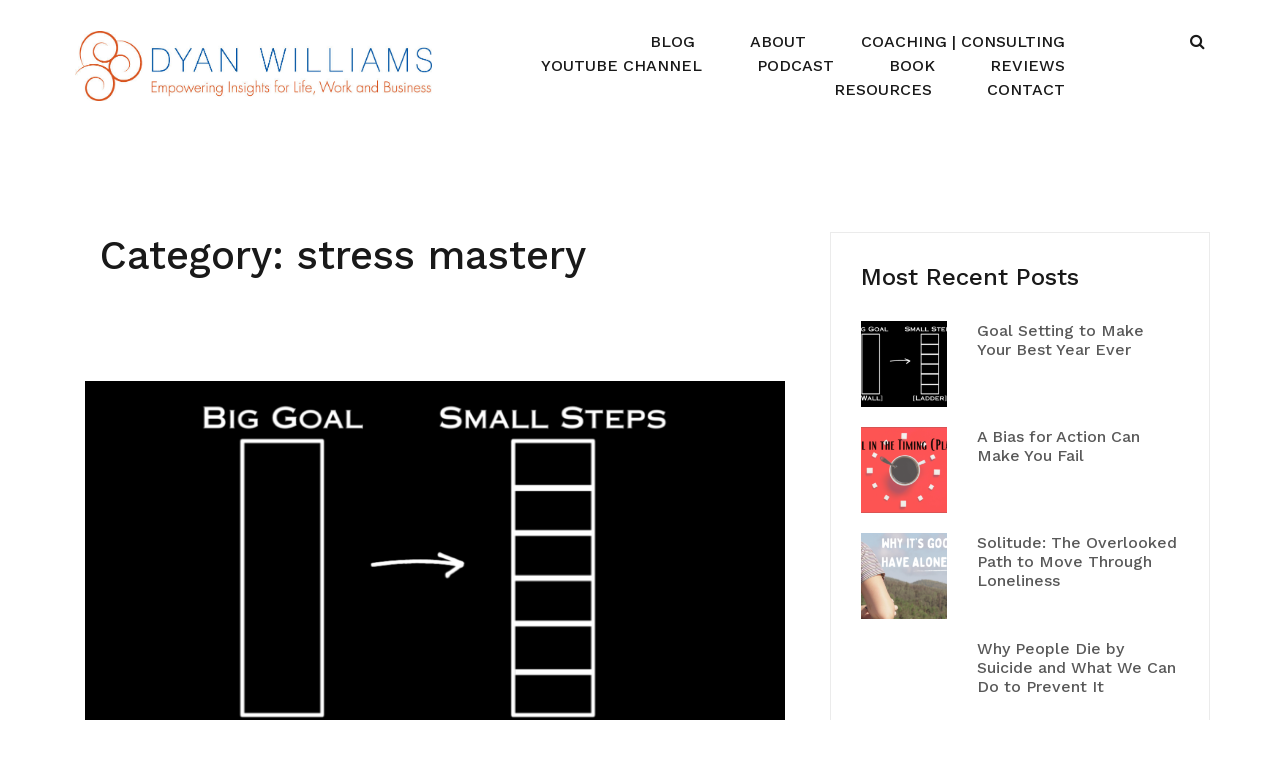

--- FILE ---
content_type: text/html; charset=UTF-8
request_url: https://www.dyanwilliams.com/category/stress-mastery/
body_size: 15960
content:
<!doctype html>
<html lang="en-US" xmlns:fb="https://www.facebook.com/2008/fbml" xmlns:addthis="https://www.addthis.com/help/api-spec" >
<head>
	<meta charset="UTF-8">
	<meta name="viewport" content="width=device-width, initial-scale=1">
	<link rel="profile" href="http://gmpg.org/xfn/11">

	<title>stress mastery</title>
<meta name='robots' content='max-image-preview:large' />
<link rel='dns-prefetch' href='//checkout.stripe.com' />
<link rel='dns-prefetch' href='//s7.addthis.com' />
<link rel='dns-prefetch' href='//fonts.googleapis.com' />
<link rel="alternate" type="application/rss+xml" title=" &raquo; Feed" href="https://www.dyanwilliams.com/feed/" />
<link rel="alternate" type="application/rss+xml" title=" &raquo; Comments Feed" href="https://www.dyanwilliams.com/comments/feed/" />
<link rel="alternate" type="application/rss+xml" title=" &raquo; stress mastery Category Feed" href="https://www.dyanwilliams.com/category/stress-mastery/feed/" />
		<!-- This site uses the Google Analytics by MonsterInsights plugin v8.21.0 - Using Analytics tracking - https://www.monsterinsights.com/ -->
							<script src="//www.googletagmanager.com/gtag/js?id=G-BTPXPD5W1Z"  data-cfasync="false" data-wpfc-render="false" type="text/javascript" async></script>
			<script data-cfasync="false" data-wpfc-render="false" type="text/javascript">
				var mi_version = '8.21.0';
				var mi_track_user = true;
				var mi_no_track_reason = '';
				
								var disableStrs = [
										'ga-disable-G-BTPXPD5W1Z',
									];

				/* Function to detect opted out users */
				function __gtagTrackerIsOptedOut() {
					for (var index = 0; index < disableStrs.length; index++) {
						if (document.cookie.indexOf(disableStrs[index] + '=true') > -1) {
							return true;
						}
					}

					return false;
				}

				/* Disable tracking if the opt-out cookie exists. */
				if (__gtagTrackerIsOptedOut()) {
					for (var index = 0; index < disableStrs.length; index++) {
						window[disableStrs[index]] = true;
					}
				}

				/* Opt-out function */
				function __gtagTrackerOptout() {
					for (var index = 0; index < disableStrs.length; index++) {
						document.cookie = disableStrs[index] + '=true; expires=Thu, 31 Dec 2099 23:59:59 UTC; path=/';
						window[disableStrs[index]] = true;
					}
				}

				if ('undefined' === typeof gaOptout) {
					function gaOptout() {
						__gtagTrackerOptout();
					}
				}
								window.dataLayer = window.dataLayer || [];

				window.MonsterInsightsDualTracker = {
					helpers: {},
					trackers: {},
				};
				if (mi_track_user) {
					function __gtagDataLayer() {
						dataLayer.push(arguments);
					}

					function __gtagTracker(type, name, parameters) {
						if (!parameters) {
							parameters = {};
						}

						if (parameters.send_to) {
							__gtagDataLayer.apply(null, arguments);
							return;
						}

						if (type === 'event') {
														parameters.send_to = monsterinsights_frontend.v4_id;
							var hookName = name;
							if (typeof parameters['event_category'] !== 'undefined') {
								hookName = parameters['event_category'] + ':' + name;
							}

							if (typeof MonsterInsightsDualTracker.trackers[hookName] !== 'undefined') {
								MonsterInsightsDualTracker.trackers[hookName](parameters);
							} else {
								__gtagDataLayer('event', name, parameters);
							}
							
						} else {
							__gtagDataLayer.apply(null, arguments);
						}
					}

					__gtagTracker('js', new Date());
					__gtagTracker('set', {
						'developer_id.dZGIzZG': true,
											});
										__gtagTracker('config', 'G-BTPXPD5W1Z', {"forceSSL":"true","link_attribution":"true"} );
															window.gtag = __gtagTracker;										(function () {
						/* https://developers.google.com/analytics/devguides/collection/analyticsjs/ */
						/* ga and __gaTracker compatibility shim. */
						var noopfn = function () {
							return null;
						};
						var newtracker = function () {
							return new Tracker();
						};
						var Tracker = function () {
							return null;
						};
						var p = Tracker.prototype;
						p.get = noopfn;
						p.set = noopfn;
						p.send = function () {
							var args = Array.prototype.slice.call(arguments);
							args.unshift('send');
							__gaTracker.apply(null, args);
						};
						var __gaTracker = function () {
							var len = arguments.length;
							if (len === 0) {
								return;
							}
							var f = arguments[len - 1];
							if (typeof f !== 'object' || f === null || typeof f.hitCallback !== 'function') {
								if ('send' === arguments[0]) {
									var hitConverted, hitObject = false, action;
									if ('event' === arguments[1]) {
										if ('undefined' !== typeof arguments[3]) {
											hitObject = {
												'eventAction': arguments[3],
												'eventCategory': arguments[2],
												'eventLabel': arguments[4],
												'value': arguments[5] ? arguments[5] : 1,
											}
										}
									}
									if ('pageview' === arguments[1]) {
										if ('undefined' !== typeof arguments[2]) {
											hitObject = {
												'eventAction': 'page_view',
												'page_path': arguments[2],
											}
										}
									}
									if (typeof arguments[2] === 'object') {
										hitObject = arguments[2];
									}
									if (typeof arguments[5] === 'object') {
										Object.assign(hitObject, arguments[5]);
									}
									if ('undefined' !== typeof arguments[1].hitType) {
										hitObject = arguments[1];
										if ('pageview' === hitObject.hitType) {
											hitObject.eventAction = 'page_view';
										}
									}
									if (hitObject) {
										action = 'timing' === arguments[1].hitType ? 'timing_complete' : hitObject.eventAction;
										hitConverted = mapArgs(hitObject);
										__gtagTracker('event', action, hitConverted);
									}
								}
								return;
							}

							function mapArgs(args) {
								var arg, hit = {};
								var gaMap = {
									'eventCategory': 'event_category',
									'eventAction': 'event_action',
									'eventLabel': 'event_label',
									'eventValue': 'event_value',
									'nonInteraction': 'non_interaction',
									'timingCategory': 'event_category',
									'timingVar': 'name',
									'timingValue': 'value',
									'timingLabel': 'event_label',
									'page': 'page_path',
									'location': 'page_location',
									'title': 'page_title',
									'referrer' : 'page_referrer',
								};
								for (arg in args) {
																		if (!(!args.hasOwnProperty(arg) || !gaMap.hasOwnProperty(arg))) {
										hit[gaMap[arg]] = args[arg];
									} else {
										hit[arg] = args[arg];
									}
								}
								return hit;
							}

							try {
								f.hitCallback();
							} catch (ex) {
							}
						};
						__gaTracker.create = newtracker;
						__gaTracker.getByName = newtracker;
						__gaTracker.getAll = function () {
							return [];
						};
						__gaTracker.remove = noopfn;
						__gaTracker.loaded = true;
						window['__gaTracker'] = __gaTracker;
					})();
									} else {
										console.log("");
					(function () {
						function __gtagTracker() {
							return null;
						}

						window['__gtagTracker'] = __gtagTracker;
						window['gtag'] = __gtagTracker;
					})();
									}
			</script>
				<!-- / Google Analytics by MonsterInsights -->
		<script type="text/javascript">
/* <![CDATA[ */
window._wpemojiSettings = {"baseUrl":"https:\/\/s.w.org\/images\/core\/emoji\/14.0.0\/72x72\/","ext":".png","svgUrl":"https:\/\/s.w.org\/images\/core\/emoji\/14.0.0\/svg\/","svgExt":".svg","source":{"concatemoji":"https:\/\/www.dyanwilliams.com\/wp-includes\/js\/wp-emoji-release.min.js?ver=6.4.3"}};
/*! This file is auto-generated */
!function(i,n){var o,s,e;function c(e){try{var t={supportTests:e,timestamp:(new Date).valueOf()};sessionStorage.setItem(o,JSON.stringify(t))}catch(e){}}function p(e,t,n){e.clearRect(0,0,e.canvas.width,e.canvas.height),e.fillText(t,0,0);var t=new Uint32Array(e.getImageData(0,0,e.canvas.width,e.canvas.height).data),r=(e.clearRect(0,0,e.canvas.width,e.canvas.height),e.fillText(n,0,0),new Uint32Array(e.getImageData(0,0,e.canvas.width,e.canvas.height).data));return t.every(function(e,t){return e===r[t]})}function u(e,t,n){switch(t){case"flag":return n(e,"\ud83c\udff3\ufe0f\u200d\u26a7\ufe0f","\ud83c\udff3\ufe0f\u200b\u26a7\ufe0f")?!1:!n(e,"\ud83c\uddfa\ud83c\uddf3","\ud83c\uddfa\u200b\ud83c\uddf3")&&!n(e,"\ud83c\udff4\udb40\udc67\udb40\udc62\udb40\udc65\udb40\udc6e\udb40\udc67\udb40\udc7f","\ud83c\udff4\u200b\udb40\udc67\u200b\udb40\udc62\u200b\udb40\udc65\u200b\udb40\udc6e\u200b\udb40\udc67\u200b\udb40\udc7f");case"emoji":return!n(e,"\ud83e\udef1\ud83c\udffb\u200d\ud83e\udef2\ud83c\udfff","\ud83e\udef1\ud83c\udffb\u200b\ud83e\udef2\ud83c\udfff")}return!1}function f(e,t,n){var r="undefined"!=typeof WorkerGlobalScope&&self instanceof WorkerGlobalScope?new OffscreenCanvas(300,150):i.createElement("canvas"),a=r.getContext("2d",{willReadFrequently:!0}),o=(a.textBaseline="top",a.font="600 32px Arial",{});return e.forEach(function(e){o[e]=t(a,e,n)}),o}function t(e){var t=i.createElement("script");t.src=e,t.defer=!0,i.head.appendChild(t)}"undefined"!=typeof Promise&&(o="wpEmojiSettingsSupports",s=["flag","emoji"],n.supports={everything:!0,everythingExceptFlag:!0},e=new Promise(function(e){i.addEventListener("DOMContentLoaded",e,{once:!0})}),new Promise(function(t){var n=function(){try{var e=JSON.parse(sessionStorage.getItem(o));if("object"==typeof e&&"number"==typeof e.timestamp&&(new Date).valueOf()<e.timestamp+604800&&"object"==typeof e.supportTests)return e.supportTests}catch(e){}return null}();if(!n){if("undefined"!=typeof Worker&&"undefined"!=typeof OffscreenCanvas&&"undefined"!=typeof URL&&URL.createObjectURL&&"undefined"!=typeof Blob)try{var e="postMessage("+f.toString()+"("+[JSON.stringify(s),u.toString(),p.toString()].join(",")+"));",r=new Blob([e],{type:"text/javascript"}),a=new Worker(URL.createObjectURL(r),{name:"wpTestEmojiSupports"});return void(a.onmessage=function(e){c(n=e.data),a.terminate(),t(n)})}catch(e){}c(n=f(s,u,p))}t(n)}).then(function(e){for(var t in e)n.supports[t]=e[t],n.supports.everything=n.supports.everything&&n.supports[t],"flag"!==t&&(n.supports.everythingExceptFlag=n.supports.everythingExceptFlag&&n.supports[t]);n.supports.everythingExceptFlag=n.supports.everythingExceptFlag&&!n.supports.flag,n.DOMReady=!1,n.readyCallback=function(){n.DOMReady=!0}}).then(function(){return e}).then(function(){var e;n.supports.everything||(n.readyCallback(),(e=n.source||{}).concatemoji?t(e.concatemoji):e.wpemoji&&e.twemoji&&(t(e.twemoji),t(e.wpemoji)))}))}((window,document),window._wpemojiSettings);
/* ]]> */
</script>
<link rel='stylesheet' id='airi-bootstrap-css' href='https://www.dyanwilliams.com/wp-content/themes/airi/css/bootstrap/bootstrap.min.css?ver=1' type='text/css' media='all' />
<style id='wp-emoji-styles-inline-css' type='text/css'>

	img.wp-smiley, img.emoji {
		display: inline !important;
		border: none !important;
		box-shadow: none !important;
		height: 1em !important;
		width: 1em !important;
		margin: 0 0.07em !important;
		vertical-align: -0.1em !important;
		background: none !important;
		padding: 0 !important;
	}
</style>
<link rel='stylesheet' id='wp-block-library-css' href='https://www.dyanwilliams.com/wp-includes/css/dist/block-library/style.min.css?ver=6.4.3' type='text/css' media='all' />
<style id='classic-theme-styles-inline-css' type='text/css'>
/*! This file is auto-generated */
.wp-block-button__link{color:#fff;background-color:#32373c;border-radius:9999px;box-shadow:none;text-decoration:none;padding:calc(.667em + 2px) calc(1.333em + 2px);font-size:1.125em}.wp-block-file__button{background:#32373c;color:#fff;text-decoration:none}
</style>
<style id='global-styles-inline-css' type='text/css'>
body{--wp--preset--color--black: #000000;--wp--preset--color--cyan-bluish-gray: #abb8c3;--wp--preset--color--white: #ffffff;--wp--preset--color--pale-pink: #f78da7;--wp--preset--color--vivid-red: #cf2e2e;--wp--preset--color--luminous-vivid-orange: #ff6900;--wp--preset--color--luminous-vivid-amber: #fcb900;--wp--preset--color--light-green-cyan: #7bdcb5;--wp--preset--color--vivid-green-cyan: #00d084;--wp--preset--color--pale-cyan-blue: #8ed1fc;--wp--preset--color--vivid-cyan-blue: #0693e3;--wp--preset--color--vivid-purple: #9b51e0;--wp--preset--gradient--vivid-cyan-blue-to-vivid-purple: linear-gradient(135deg,rgba(6,147,227,1) 0%,rgb(155,81,224) 100%);--wp--preset--gradient--light-green-cyan-to-vivid-green-cyan: linear-gradient(135deg,rgb(122,220,180) 0%,rgb(0,208,130) 100%);--wp--preset--gradient--luminous-vivid-amber-to-luminous-vivid-orange: linear-gradient(135deg,rgba(252,185,0,1) 0%,rgba(255,105,0,1) 100%);--wp--preset--gradient--luminous-vivid-orange-to-vivid-red: linear-gradient(135deg,rgba(255,105,0,1) 0%,rgb(207,46,46) 100%);--wp--preset--gradient--very-light-gray-to-cyan-bluish-gray: linear-gradient(135deg,rgb(238,238,238) 0%,rgb(169,184,195) 100%);--wp--preset--gradient--cool-to-warm-spectrum: linear-gradient(135deg,rgb(74,234,220) 0%,rgb(151,120,209) 20%,rgb(207,42,186) 40%,rgb(238,44,130) 60%,rgb(251,105,98) 80%,rgb(254,248,76) 100%);--wp--preset--gradient--blush-light-purple: linear-gradient(135deg,rgb(255,206,236) 0%,rgb(152,150,240) 100%);--wp--preset--gradient--blush-bordeaux: linear-gradient(135deg,rgb(254,205,165) 0%,rgb(254,45,45) 50%,rgb(107,0,62) 100%);--wp--preset--gradient--luminous-dusk: linear-gradient(135deg,rgb(255,203,112) 0%,rgb(199,81,192) 50%,rgb(65,88,208) 100%);--wp--preset--gradient--pale-ocean: linear-gradient(135deg,rgb(255,245,203) 0%,rgb(182,227,212) 50%,rgb(51,167,181) 100%);--wp--preset--gradient--electric-grass: linear-gradient(135deg,rgb(202,248,128) 0%,rgb(113,206,126) 100%);--wp--preset--gradient--midnight: linear-gradient(135deg,rgb(2,3,129) 0%,rgb(40,116,252) 100%);--wp--preset--font-size--small: 13px;--wp--preset--font-size--medium: 20px;--wp--preset--font-size--large: 36px;--wp--preset--font-size--x-large: 42px;--wp--preset--spacing--20: 0.44rem;--wp--preset--spacing--30: 0.67rem;--wp--preset--spacing--40: 1rem;--wp--preset--spacing--50: 1.5rem;--wp--preset--spacing--60: 2.25rem;--wp--preset--spacing--70: 3.38rem;--wp--preset--spacing--80: 5.06rem;--wp--preset--shadow--natural: 6px 6px 9px rgba(0, 0, 0, 0.2);--wp--preset--shadow--deep: 12px 12px 50px rgba(0, 0, 0, 0.4);--wp--preset--shadow--sharp: 6px 6px 0px rgba(0, 0, 0, 0.2);--wp--preset--shadow--outlined: 6px 6px 0px -3px rgba(255, 255, 255, 1), 6px 6px rgba(0, 0, 0, 1);--wp--preset--shadow--crisp: 6px 6px 0px rgba(0, 0, 0, 1);}:where(.is-layout-flex){gap: 0.5em;}:where(.is-layout-grid){gap: 0.5em;}body .is-layout-flow > .alignleft{float: left;margin-inline-start: 0;margin-inline-end: 2em;}body .is-layout-flow > .alignright{float: right;margin-inline-start: 2em;margin-inline-end: 0;}body .is-layout-flow > .aligncenter{margin-left: auto !important;margin-right: auto !important;}body .is-layout-constrained > .alignleft{float: left;margin-inline-start: 0;margin-inline-end: 2em;}body .is-layout-constrained > .alignright{float: right;margin-inline-start: 2em;margin-inline-end: 0;}body .is-layout-constrained > .aligncenter{margin-left: auto !important;margin-right: auto !important;}body .is-layout-constrained > :where(:not(.alignleft):not(.alignright):not(.alignfull)){max-width: var(--wp--style--global--content-size);margin-left: auto !important;margin-right: auto !important;}body .is-layout-constrained > .alignwide{max-width: var(--wp--style--global--wide-size);}body .is-layout-flex{display: flex;}body .is-layout-flex{flex-wrap: wrap;align-items: center;}body .is-layout-flex > *{margin: 0;}body .is-layout-grid{display: grid;}body .is-layout-grid > *{margin: 0;}:where(.wp-block-columns.is-layout-flex){gap: 2em;}:where(.wp-block-columns.is-layout-grid){gap: 2em;}:where(.wp-block-post-template.is-layout-flex){gap: 1.25em;}:where(.wp-block-post-template.is-layout-grid){gap: 1.25em;}.has-black-color{color: var(--wp--preset--color--black) !important;}.has-cyan-bluish-gray-color{color: var(--wp--preset--color--cyan-bluish-gray) !important;}.has-white-color{color: var(--wp--preset--color--white) !important;}.has-pale-pink-color{color: var(--wp--preset--color--pale-pink) !important;}.has-vivid-red-color{color: var(--wp--preset--color--vivid-red) !important;}.has-luminous-vivid-orange-color{color: var(--wp--preset--color--luminous-vivid-orange) !important;}.has-luminous-vivid-amber-color{color: var(--wp--preset--color--luminous-vivid-amber) !important;}.has-light-green-cyan-color{color: var(--wp--preset--color--light-green-cyan) !important;}.has-vivid-green-cyan-color{color: var(--wp--preset--color--vivid-green-cyan) !important;}.has-pale-cyan-blue-color{color: var(--wp--preset--color--pale-cyan-blue) !important;}.has-vivid-cyan-blue-color{color: var(--wp--preset--color--vivid-cyan-blue) !important;}.has-vivid-purple-color{color: var(--wp--preset--color--vivid-purple) !important;}.has-black-background-color{background-color: var(--wp--preset--color--black) !important;}.has-cyan-bluish-gray-background-color{background-color: var(--wp--preset--color--cyan-bluish-gray) !important;}.has-white-background-color{background-color: var(--wp--preset--color--white) !important;}.has-pale-pink-background-color{background-color: var(--wp--preset--color--pale-pink) !important;}.has-vivid-red-background-color{background-color: var(--wp--preset--color--vivid-red) !important;}.has-luminous-vivid-orange-background-color{background-color: var(--wp--preset--color--luminous-vivid-orange) !important;}.has-luminous-vivid-amber-background-color{background-color: var(--wp--preset--color--luminous-vivid-amber) !important;}.has-light-green-cyan-background-color{background-color: var(--wp--preset--color--light-green-cyan) !important;}.has-vivid-green-cyan-background-color{background-color: var(--wp--preset--color--vivid-green-cyan) !important;}.has-pale-cyan-blue-background-color{background-color: var(--wp--preset--color--pale-cyan-blue) !important;}.has-vivid-cyan-blue-background-color{background-color: var(--wp--preset--color--vivid-cyan-blue) !important;}.has-vivid-purple-background-color{background-color: var(--wp--preset--color--vivid-purple) !important;}.has-black-border-color{border-color: var(--wp--preset--color--black) !important;}.has-cyan-bluish-gray-border-color{border-color: var(--wp--preset--color--cyan-bluish-gray) !important;}.has-white-border-color{border-color: var(--wp--preset--color--white) !important;}.has-pale-pink-border-color{border-color: var(--wp--preset--color--pale-pink) !important;}.has-vivid-red-border-color{border-color: var(--wp--preset--color--vivid-red) !important;}.has-luminous-vivid-orange-border-color{border-color: var(--wp--preset--color--luminous-vivid-orange) !important;}.has-luminous-vivid-amber-border-color{border-color: var(--wp--preset--color--luminous-vivid-amber) !important;}.has-light-green-cyan-border-color{border-color: var(--wp--preset--color--light-green-cyan) !important;}.has-vivid-green-cyan-border-color{border-color: var(--wp--preset--color--vivid-green-cyan) !important;}.has-pale-cyan-blue-border-color{border-color: var(--wp--preset--color--pale-cyan-blue) !important;}.has-vivid-cyan-blue-border-color{border-color: var(--wp--preset--color--vivid-cyan-blue) !important;}.has-vivid-purple-border-color{border-color: var(--wp--preset--color--vivid-purple) !important;}.has-vivid-cyan-blue-to-vivid-purple-gradient-background{background: var(--wp--preset--gradient--vivid-cyan-blue-to-vivid-purple) !important;}.has-light-green-cyan-to-vivid-green-cyan-gradient-background{background: var(--wp--preset--gradient--light-green-cyan-to-vivid-green-cyan) !important;}.has-luminous-vivid-amber-to-luminous-vivid-orange-gradient-background{background: var(--wp--preset--gradient--luminous-vivid-amber-to-luminous-vivid-orange) !important;}.has-luminous-vivid-orange-to-vivid-red-gradient-background{background: var(--wp--preset--gradient--luminous-vivid-orange-to-vivid-red) !important;}.has-very-light-gray-to-cyan-bluish-gray-gradient-background{background: var(--wp--preset--gradient--very-light-gray-to-cyan-bluish-gray) !important;}.has-cool-to-warm-spectrum-gradient-background{background: var(--wp--preset--gradient--cool-to-warm-spectrum) !important;}.has-blush-light-purple-gradient-background{background: var(--wp--preset--gradient--blush-light-purple) !important;}.has-blush-bordeaux-gradient-background{background: var(--wp--preset--gradient--blush-bordeaux) !important;}.has-luminous-dusk-gradient-background{background: var(--wp--preset--gradient--luminous-dusk) !important;}.has-pale-ocean-gradient-background{background: var(--wp--preset--gradient--pale-ocean) !important;}.has-electric-grass-gradient-background{background: var(--wp--preset--gradient--electric-grass) !important;}.has-midnight-gradient-background{background: var(--wp--preset--gradient--midnight) !important;}.has-small-font-size{font-size: var(--wp--preset--font-size--small) !important;}.has-medium-font-size{font-size: var(--wp--preset--font-size--medium) !important;}.has-large-font-size{font-size: var(--wp--preset--font-size--large) !important;}.has-x-large-font-size{font-size: var(--wp--preset--font-size--x-large) !important;}
.wp-block-navigation a:where(:not(.wp-element-button)){color: inherit;}
:where(.wp-block-post-template.is-layout-flex){gap: 1.25em;}:where(.wp-block-post-template.is-layout-grid){gap: 1.25em;}
:where(.wp-block-columns.is-layout-flex){gap: 2em;}:where(.wp-block-columns.is-layout-grid){gap: 2em;}
.wp-block-pullquote{font-size: 1.5em;line-height: 1.6;}
</style>
<link rel='stylesheet' id='cntctfrm_form_style-css' href='https://www.dyanwilliams.com/wp-content/plugins/contact-form-plugin/css/form_style.css?ver=4.2.8' type='text/css' media='all' />
<link rel='stylesheet' id='fcbkbttn_icon-css' href='https://www.dyanwilliams.com/wp-content/plugins/facebook-button-plugin/css/icon.css?ver=6.4.3' type='text/css' media='all' />
<link rel='stylesheet' id='fcbkbttn_stylesheet-css' href='https://www.dyanwilliams.com/wp-content/plugins/facebook-button-plugin/css/style.css?ver=6.4.3' type='text/css' media='all' />
<link rel='stylesheet' id='spacexchimp_p005-bootstrap-tooltip-css-css' href='https://www.dyanwilliams.com/wp-content/plugins/social-media-buttons-toolbar/inc/lib/bootstrap-tooltip/bootstrap-tooltip.css?ver=4.73' type='text/css' media='all' />
<link rel='stylesheet' id='spacexchimp_p005-frontend-css-css' href='https://www.dyanwilliams.com/wp-content/plugins/social-media-buttons-toolbar/inc/css/frontend.css?ver=4.73' type='text/css' media='all' />
<style id='spacexchimp_p005-frontend-css-inline-css' type='text/css'>

                    .sxc-follow-buttons {
                        text-align: right !important;
                    }
                    .sxc-follow-buttons .sxc-follow-button,
                    .sxc-follow-buttons .sxc-follow-button a,
                    .sxc-follow-buttons .sxc-follow-button a img {
                        width: 40px !important;
                        height: 40px !important;
                    }
                    .sxc-follow-buttons .sxc-follow-button {
                        margin: 5px !important;
                    }
                  
</style>
<link rel='stylesheet' id='airi-style-css' href='https://www.dyanwilliams.com/wp-content/themes/airi/style.css?ver=6.4.3' type='text/css' media='all' />
<style id='airi-style-inline-css' type='text/css'>
h1,h2,h3,h4,h5,h6,.site-title{font-family:Work Sans;font-weight:500;}.editor-block-list__layout h1,.editor-block-list__layout h2,.editor-block-list__layout h3,.editor-block-list__layout h4,.editor-block-list__layout h5,.editor-block-list__layout h6,.editor-post-title__block .editor-post-title__input{font-family:Work Sans;font-weight:500;}body{font-family:Work Sans;font-weight:400;font-size:16px;}.editor-block-list__layout,.editor-block-list__layout .editor-block-list__block{font-family:Work Sans;font-weight:400;}.site-title{font-size:36px;}.site-description{font-size:16px;}.main-navigation ul ul li{font-size:13px;}.blog-loop .entry-title{font-size:px;}.single-post .entry-title{font-size:36px;color:#191919;}.widget-area .widget-title{font-size:24px;}.widget-area .widget{font-size:16px;}.sidebar-column .widget-title{font-size:20px;}.sidebar-column .widget{font-size:16px;}.site-info{font-size:13px;}.woocommerce div.product .woocommerce-tabs ul.tabs li.active a,.product div.entry-summary p.price, .product div.entry-summary span.price,.athemes-blog:not(.airi_athemes_blog_skin) .posted-on a,.athemes-blog:not(.airi_athemes_blog_skin) .byline a:hover,.testimonials-section.style1:before,.single-post .read-more-link .gt,.blog-loop .read-more-link .gt,.single-post .posted-on a,.blog-loop .posted-on a,.entry-title a:hover,.airi_recent_entries .post-date,.menuStyle3 .top-bar .contact-item .fa,.menuStyle4 .contact-area .contact-block .contact-icon,.widget_categories li:hover::before,.widget_categories li:hover a{color:#f0437e;}.product .single_add_to_cart_button.button.alt,.menuStyle4 .contact-area .contact-block .contact-icon,button,.button,input[type="button"],input[type="reset"],input[type="submit"]{border-color:#f0437e;}.woocommerce-checkout button.button.alt,.woocommerce-checkout button.button.alt:hover,.woocommerce-cart .cart-collaterals .cart_totals .button:hover,.woocommerce-cart .cart-collaterals .cart_totals .button,.product .single_add_to_cart_button.button.alt:hover,.product .single_add_to_cart_button.button.alt,.woocommerce ul.products li.product .button,.menuStyle2 .main-navigation a:hover:after, .menuStyle2 .main-navigation .current-menu-item:after,.comments-area .comment-reply-link:hover,.menuStyle4 .main-navigation .header-cta:before,.menuStyle4 .main-navigation .header-cta,button,.button,input[type="button"],input[type="reset"],input[type="submit"],.menuStyle3 .main-navigation a:hover:after,.menuStyle3 .main-navigation .current-menu-item:after{background-color:#f0437e;}.menuStyle1 .site-title a{color:#ffffff;}.menuStyle1 .sticky-wrapper.is-sticky .site-title a{color:#191919;}.menuStyle1 .site-description{color:#ffffff;}.menuStyle1 .sticky-wrapper.is-sticky .site-description{color:#191919;}.menuStyle1 .main-navigation a, .menuStyle1 .fa-search{color:#ffffff;}.menuStyle1 .sticky-wrapper.is-sticky .main-navigation a, .menuStyle1 .sticky-wrapper.is-sticky .fa-search{color:#191919;}.menuStyle1 .site-header, .menuStyle1.page-template-template_page-builder .site-header{background-color:;}.menuStyle1 .is-sticky .site-header{background-color:#ffffff;}.menuStyle2 .site-title a{color:#191919;}.menuStyle2 .sticky-wrapper.is-sticky .site-title a{color:#191919;}.menuStyle2 .site-description{color:#707070;}.menuStyle2 .sticky-wrapper.is-sticky .site-description{color:#707070;}.menuStyle2 .main-navigation a{color:#191919;}.menuStyle2 .sticky-wrapper.is-sticky .main-navigation a{color:#191919;}.menuStyle2 .site-header{background-color:#fff;}.menuStyle2 .is-sticky .site-header{background-color:#ffffff;}.menuStyle3 .top-bar{background-color:#fff;}.menuStyle3 .top-bar a, .menuStyle3 .top-bar .contact-item.header-social .fa, .menuStyle3 .top-bar .contact-item.header-social a{color:#191919;}.menuStyle3 .site-title a{color:#ffffff;}.menuStyle3 .sticky-wrapper.is-sticky .site-title a{color:#191919;}.menuStyle3 .site-description{color:#ffffff;}.menuStyle3 .sticky-wrapper.is-sticky .site-description{color:#191919;}.menuStyle3 .main-navigation a{color:#ffffff;}.menuStyle3 .sticky-wrapper.is-sticky .main-navigation a{color:#191919;}.menuStyle3 .bottom-bar, .menuStyle3.page-template-template_page-builder .bottom-bar{background-color:transparent;}.menuStyle3 .is-sticky .bottom-bar{background-color:#ffffff;}.menuStyle4 .site-title a{color:#191919;}.menuStyle4 .site-description{color:#707070;}.menuStyle4 .main-navigation{background-color:#0e304e;}.menuStyle4 .main-navigation li a{color:#fff;}.menuStyle4 .site-header{background-color:#fff;}.menuStyle4 .contact-area .contact-block span:first-of-type{color:#595959;}.menuStyle4 .contact-area .contact-block span:last-of-type{color:#0e304e;}#site-navigation ul ul li a{color:#1c1c1c;}#site-navigation ul ul li{background-color:#f7f7f7;}.menuStyle1 .mobile-menu-toggle_lines, .menuStyle1 .mobile-menu-toggle_lines:before, .menuStyle1 .mobile-menu-toggle_lines:after,.menuStyle1 .mobile-menu-toggle_lines,.mobile-menu-toggle_lines:before, .mobile-menu-toggle_lines:after,.mobile-menu-toggle_lines,.menuStyle3 .mobile-menu-toggle_lines,.menuStyle3 .mobile-menu-toggle_lines:before, .menuStyle3 .mobile-menu-toggle_lines:after{background:;}.entry-title a{color:#191919;}.single-post .post-cat, .blog-loop .post-cat{background-color:#eff1f4;}.single-post .entry-meta, .blog-loop .entry-meta{color:#bfbfbf;}.single-post .entry-meta .byline a, .blog-loop .entry-meta .byline a{color:#595959;}.single-post .entry-content, .blog-loop .entry-content{color:#595959;}.widget .widget-title{color:#191919;}.widget{color:#707070;}.widget a{color:#595959;}
</style>
<link rel='stylesheet' id='airi-font-awesome-css' href='https://www.dyanwilliams.com/wp-content/themes/airi/css/font-awesome/css/font-awesome.min.css?ver=6.4.3' type='text/css' media='all' />
<link rel='stylesheet' id='airi-fonts-css' href='//fonts.googleapis.com/css?family=Work+Sans:400,500,600' type='text/css' media='all' />
<link rel='stylesheet' id='762baf1e875629d622708e2f2706e703-css' href='//fonts.googleapis.com/css?family=Work+Sans:500' type='text/css' media='all' />
<link rel='stylesheet' id='aaa08318714772daa18bb4bc7b24e575-css' href='//fonts.googleapis.com/css?family=Work+Sans:regular' type='text/css' media='all' />
<link rel='stylesheet' id='stripe-checkout-button-css' href='https://checkout.stripe.com/v3/checkout/button.css?ver=2.4.6' type='text/css' media='all' />
<link rel='stylesheet' id='stripe-checkout-pro-pikaday-css' href='https://www.dyanwilliams.com/wp-content/plugins/wp-simple-pay-pro-for-stripe/assets/css/vendor/pikaday.min.css?ver=2.4.6' type='text/css' media='all' />
<link rel='stylesheet' id='stripe-checkout-pro-public-lite-css' href='https://www.dyanwilliams.com/wp-content/plugins/wp-simple-pay-pro-for-stripe/assets/css/shared-public-main.min.css?ver=2.4.6' type='text/css' media='all' />
<link rel='stylesheet' id='stripe-checkout-pro-public-css' href='https://www.dyanwilliams.com/wp-content/plugins/wp-simple-pay-pro-for-stripe/assets/css/pro-public.min.css?ver=2.4.6' type='text/css' media='all' />
<link rel='stylesheet' id='addthis_all_pages-css' href='https://www.dyanwilliams.com/wp-content/plugins/addthis-follow/frontend/build/addthis_wordpress_public.min.css?ver=6.4.3' type='text/css' media='all' />
<script type="text/javascript" src="https://www.dyanwilliams.com/wp-includes/js/jquery/jquery.min.js?ver=3.7.1" id="jquery-core-js"></script>
<script type="text/javascript" src="https://www.dyanwilliams.com/wp-includes/js/jquery/jquery-migrate.min.js?ver=3.4.1" id="jquery-migrate-js"></script>
<script type="text/javascript" src="https://www.dyanwilliams.com/wp-content/plugins/mailchimp-widget/js/mailchimp-widget-min.js?ver=6.4.3" id="ns-mc-widget-js"></script>
<script type="text/javascript" src="https://www.dyanwilliams.com/wp-content/plugins/google-analytics-for-wordpress/assets/js/frontend-gtag.min.js?ver=8.21.0" id="monsterinsights-frontend-script-js"></script>
<script data-cfasync="false" data-wpfc-render="false" type="text/javascript" id='monsterinsights-frontend-script-js-extra'>/* <![CDATA[ */
var monsterinsights_frontend = {"js_events_tracking":"true","download_extensions":"doc,pdf,ppt,zip,xls,docx,pptx,xlsx","inbound_paths":"[{\"path\":\"\\\/go\\\/\",\"label\":\"affiliate\"},{\"path\":\"\\\/recommend\\\/\",\"label\":\"affiliate\"}]","home_url":"https:\/\/www.dyanwilliams.com","hash_tracking":"false","v4_id":"G-BTPXPD5W1Z"};/* ]]> */
</script>
<script type="text/javascript" src="https://www.dyanwilliams.com/wp-content/plugins/facebook-button-plugin/js/script.js?ver=6.4.3" id="fcbkbttn_script-js"></script>
<script type="text/javascript" src="https://www.dyanwilliams.com/wp-content/plugins/social-media-buttons-toolbar/inc/lib/bootstrap-tooltip/bootstrap-tooltip.js?ver=4.73" id="spacexchimp_p005-bootstrap-tooltip-js-js"></script>
<link rel="https://api.w.org/" href="https://www.dyanwilliams.com/wp-json/" /><link rel="alternate" type="application/json" href="https://www.dyanwilliams.com/wp-json/wp/v2/categories/8" /><link rel="EditURI" type="application/rsd+xml" title="RSD" href="https://www.dyanwilliams.com/xmlrpc.php?rsd" />
<meta name="generator" content="WordPress 6.4.3" />

<!-- fcbkbttn meta start -->
<meta property="og:url" content="https://www.dyanwilliams.com/category/stress-mastery"/>
<meta property="og:title" content="Category: &lt;span&gt;stress mastery&lt;/span&gt;"/>
<meta property="og:site_name" content=""/>
<!-- fcbkbttn meta end -->
<meta property="og:site_name" content="" />
<meta property="og:type" content="website" />
<meta property="og:title" content="" /><meta property="og:url" content="https://www.dyanwilliams.com" /><meta property="og:description" content="" /><style data-context="foundation-flickity-css">/*! Flickity v2.0.2
http://flickity.metafizzy.co
---------------------------------------------- */.flickity-enabled{position:relative}.flickity-enabled:focus{outline:0}.flickity-viewport{overflow:hidden;position:relative;height:100%}.flickity-slider{position:absolute;width:100%;height:100%}.flickity-enabled.is-draggable{-webkit-tap-highlight-color:transparent;tap-highlight-color:transparent;-webkit-user-select:none;-moz-user-select:none;-ms-user-select:none;user-select:none}.flickity-enabled.is-draggable .flickity-viewport{cursor:move;cursor:-webkit-grab;cursor:grab}.flickity-enabled.is-draggable .flickity-viewport.is-pointer-down{cursor:-webkit-grabbing;cursor:grabbing}.flickity-prev-next-button{position:absolute;top:50%;width:44px;height:44px;border:none;border-radius:50%;background:#fff;background:hsla(0,0%,100%,.75);cursor:pointer;-webkit-transform:translateY(-50%);transform:translateY(-50%)}.flickity-prev-next-button:hover{background:#fff}.flickity-prev-next-button:focus{outline:0;box-shadow:0 0 0 5px #09f}.flickity-prev-next-button:active{opacity:.6}.flickity-prev-next-button.previous{left:10px}.flickity-prev-next-button.next{right:10px}.flickity-rtl .flickity-prev-next-button.previous{left:auto;right:10px}.flickity-rtl .flickity-prev-next-button.next{right:auto;left:10px}.flickity-prev-next-button:disabled{opacity:.3;cursor:auto}.flickity-prev-next-button svg{position:absolute;left:20%;top:20%;width:60%;height:60%}.flickity-prev-next-button .arrow{fill:#333}.flickity-page-dots{position:absolute;width:100%;bottom:-25px;padding:0;margin:0;list-style:none;text-align:center;line-height:1}.flickity-rtl .flickity-page-dots{direction:rtl}.flickity-page-dots .dot{display:inline-block;width:10px;height:10px;margin:0 8px;background:#333;border-radius:50%;opacity:.25;cursor:pointer}.flickity-page-dots .dot.is-selected{opacity:1}</style><style data-context="foundation-slideout-css">.slideout-menu{position:fixed;left:0;top:0;bottom:0;right:auto;z-index:0;width:256px;overflow-y:auto;-webkit-overflow-scrolling:touch;display:none}.slideout-menu.pushit-right{left:auto;right:0}.slideout-panel{position:relative;z-index:1;will-change:transform}.slideout-open,.slideout-open .slideout-panel,.slideout-open body{overflow:hidden}.slideout-open .slideout-menu{display:block}.pushit{display:none}</style><link rel="icon" href="https://www.dyanwilliams.com/wp-content/uploads/2017/01/cropped-cropped-DyanWilliams_Logo-Tag-RGB-32x32.jpg" sizes="32x32" />
<link rel="icon" href="https://www.dyanwilliams.com/wp-content/uploads/2017/01/cropped-cropped-DyanWilliams_Logo-Tag-RGB-192x192.jpg" sizes="192x192" />
<link rel="apple-touch-icon" href="https://www.dyanwilliams.com/wp-content/uploads/2017/01/cropped-cropped-DyanWilliams_Logo-Tag-RGB-180x180.jpg" />
<meta name="msapplication-TileImage" content="https://www.dyanwilliams.com/wp-content/uploads/2017/01/cropped-cropped-DyanWilliams_Logo-Tag-RGB-270x270.jpg" />
<style>.ios7.web-app-mode.has-fixed header{ background-color: rgba(3,122,221,.88);}</style></head>

<body class="archive category category-stress-mastery category-8 wp-custom-logo hfeed menuStyle2 menuNotContained sticky-header">

<div id="page" class="site">
	<a class="skip-link screen-reader-text" href="#content">Skip to content</a>

		
<header id="masthead" class="site-header">
	
	<div class="container-fluid">
		<div class="row">
			<div class="site-branding col-md-4 col-sm-6 col-9">
				<a href="https://www.dyanwilliams.com/" class="custom-logo-link" rel="home"><img width="975" height="189" src="https://www.dyanwilliams.com/wp-content/uploads/2020/10/cropped-DyanWilliams_Logo-Tag-RGB-3.jpg" class="custom-logo" alt="" decoding="async" fetchpriority="high" srcset="https://www.dyanwilliams.com/wp-content/uploads/2020/10/cropped-DyanWilliams_Logo-Tag-RGB-3.jpg 975w, https://www.dyanwilliams.com/wp-content/uploads/2020/10/cropped-DyanWilliams_Logo-Tag-RGB-3-300x58.jpg 300w, https://www.dyanwilliams.com/wp-content/uploads/2020/10/cropped-DyanWilliams_Logo-Tag-RGB-3-768x149.jpg 768w, https://www.dyanwilliams.com/wp-content/uploads/2020/10/cropped-DyanWilliams_Logo-Tag-RGB-3-500x97.jpg 500w" sizes="(max-width: 975px) 100vw, 975px" /></a>			</div><!-- .site-branding -->

			<div class="header-mobile-menu col-md-8 col-sm-6 col-3">
				<button class="mobile-menu-toggle" aria-controls="primary-menu">
					<span class="mobile-menu-toggle_lines"></span>
					<span class="sr-only">Toggle mobile menu</span>
				</button>
			</div>

			<nav id="site-navigation" class="main-navigation col-md-8">
				<div class="menu-primary-container"><ul id="primary-menu" class="menu"><li id="menu-item-720" class="menu-item menu-item-type-custom menu-item-object-custom menu-item-home menu-item-has-children menu-item-720"><a href="http://www.dyanwilliams.com/">BLOG</a>
<ul class="sub-menu">
	<li id="menu-item-2071" class="menu-item menu-item-type-post_type menu-item-object-page menu-item-2071"><a href="https://www.dyanwilliams.com/for-newbies/">FOR NEWBIES</a></li>
</ul>
</li>
<li id="menu-item-718" class="menu-item menu-item-type-post_type menu-item-object-page menu-item-718"><a href="https://www.dyanwilliams.com/about/">ABOUT</a></li>
<li id="menu-item-717" class="menu-item menu-item-type-post_type menu-item-object-page menu-item-has-children menu-item-717"><a href="https://www.dyanwilliams.com/coaching-consulting/">COACHING | CONSULTING</a>
<ul class="sub-menu">
	<li id="menu-item-5588" class="menu-item menu-item-type-post_type menu-item-object-page menu-item-5588"><a href="https://www.dyanwilliams.com/coaching-consulting/coaching-programs-seminars-workshops/">Coaching Programs – Seminars + Workshops</a></li>
	<li id="menu-item-5594" class="menu-item menu-item-type-post_type menu-item-object-page menu-item-5594"><a href="https://www.dyanwilliams.com/coaching-consulting/individual-coaching-options/">Individual Coaching Options</a></li>
	<li id="menu-item-1872" class="menu-item menu-item-type-post_type menu-item-object-page menu-item-1872"><a href="https://www.dyanwilliams.com/faqs/">FAQs</a></li>
</ul>
</li>
<li id="menu-item-9844" class="menu-item menu-item-type-custom menu-item-object-custom menu-item-9844"><a href="https://www.youtube.com/c/TheIncrementalistAProductivityShow">YOUTUBE CHANNEL</a></li>
<li id="menu-item-8916" class="menu-item menu-item-type-custom menu-item-object-custom menu-item-has-children menu-item-8916"><a href="https://theincrementalist.transistor.fm/episodes">PODCAST</a>
<ul class="sub-menu">
	<li id="menu-item-719" class="menu-item menu-item-type-post_type menu-item-object-page menu-item-719"><a href="https://www.dyanwilliams.com/speaking/">SPEAKING</a></li>
</ul>
</li>
<li id="menu-item-8899" class="menu-item menu-item-type-custom menu-item-object-custom menu-item-has-children menu-item-8899"><a title="Ebook" href="https://leanpub.com/incrementalist">BOOK</a>
<ul class="sub-menu">
	<li id="menu-item-716" class="menu-item menu-item-type-post_type menu-item-object-page menu-item-716"><a href="https://www.dyanwilliams.com/writing/">WRITING</a></li>
</ul>
</li>
<li id="menu-item-715" class="menu-item menu-item-type-post_type menu-item-object-page menu-item-715"><a href="https://www.dyanwilliams.com/reviews/">REVIEWS</a></li>
<li id="menu-item-1871" class="menu-item menu-item-type-post_type menu-item-object-page menu-item-has-children menu-item-1871"><a href="https://www.dyanwilliams.com/resources/">RESOURCES</a>
<ul class="sub-menu">
	<li id="menu-item-6325" class="menu-item menu-item-type-post_type menu-item-object-page menu-item-6325"><a href="https://www.dyanwilliams.com/resources/recommended-books/">RECOMMENDED BOOKS</a></li>
	<li id="menu-item-5472" class="menu-item menu-item-type-taxonomy menu-item-object-category menu-item-5472"><a href="https://www.dyanwilliams.com/category/5-quick-tips/">5 QUICK TIPS</a></li>
</ul>
</li>
<li id="menu-item-713" class="menu-item menu-item-type-post_type menu-item-object-page menu-item-has-children menu-item-713"><a href="https://www.dyanwilliams.com/contact/">CONTACT</a>
<ul class="sub-menu">
	<li id="menu-item-5637" class="menu-item menu-item-type-post_type menu-item-object-page menu-item-5637"><a href="https://www.dyanwilliams.com/contact/payment/">PAYMENT</a></li>
</ul>
</li>
</ul></div>
						<ul class="header-search-cart">
						<li class="header-search">
				<div class="header-search-toggle"><a><i class="fa fa-search"></i></a></div>
			</li>
						<li class="header-cart-link">
							</li>
		</ul>
					</nav><!-- #site-navigation -->

		</div>
	</div>
	<div class="header-search-form">
		<form role="search" method="get" class="search-form" action="https://www.dyanwilliams.com/">
				<label>
					<span class="screen-reader-text">Search for:</span>
					<input type="search" class="search-field" placeholder="Search &hellip;" value="" name="s" />
				</label>
				<input type="submit" class="search-submit" value="Search" />
			</form>	</div>	

</header><!-- #masthead -->
	<div id="content" class="site-content">

	<div class="container"><div class="row">
	<div id="primary" class="content-area layout-default col-lg-8">
		<main id="main" class="site-main">

		
			<header class="page-header col-md-12 mb30">
				<h1 class="page-title">Category: <span>stress mastery</span></h1>			</header><!-- .page-header -->
			
			<div class="blog-loop" >
				<div class="row">
					<div class="grid-sizer"></div>
					<div class="fcbkbttn_buttons_block fcbkbttn_arhiv" id="fcbkbttn_left"><div class="fcbkbttn_like "><fb:like href="https://www.dyanwilliams.com/category/stress-mastery" action="like" colorscheme="light" layout="standard"  width="225px" size="small"></fb:like></div></div>
<article id="post-10352" class="post-10352 post type-post status-publish format-standard has-post-thumbnail hentry category-change-transformation category-creativity category-decision-making category-energy-management category-focus category-goal-setting category-habit-formation category-health-well-being category-inspiration-motivation category-leadership category-productivity category-purpose-meaning category-stress-mastery category-time-management tag-focus tag-goal-setting tag-habits tag-new-years-resolutions tag-productivity">

	<div class="post-inner">
		<div class="flex">

						<div class="col-md-12">
				
	<a class="post-thumbnail" href="https://www.dyanwilliams.com/goal-setting-to-make-your-best-year-ever/" aria-hidden="true">
		<img width="720" height="405" src="https://www.dyanwilliams.com/wp-content/uploads/2024/01/Goal-Setting-wall-and-ladder-720x405.png" class="attachment-airi-720 size-airi-720 wp-post-image" alt="Goal Setting to Make Your Best Year Ever" decoding="async" srcset="https://www.dyanwilliams.com/wp-content/uploads/2024/01/Goal-Setting-wall-and-ladder-720x405.png 720w, https://www.dyanwilliams.com/wp-content/uploads/2024/01/Goal-Setting-wall-and-ladder-300x169.png 300w, https://www.dyanwilliams.com/wp-content/uploads/2024/01/Goal-Setting-wall-and-ladder-1024x576.png 1024w, https://www.dyanwilliams.com/wp-content/uploads/2024/01/Goal-Setting-wall-and-ladder-768x432.png 768w, https://www.dyanwilliams.com/wp-content/uploads/2024/01/Goal-Setting-wall-and-ladder.png 1280w" sizes="(max-width: 720px) 100vw, 720px" />	</a>

				</div>
			
			<div class="post-info col-md-12">
				<header class="entry-header">
					<span class="posted-on"><a href="https://www.dyanwilliams.com/goal-setting-to-make-your-best-year-ever/" rel="bookmark"><time class="entry-date published" datetime="2024-01-15T09:00:00-06:00">January 15, 2024</time><time class="updated" datetime="2024-01-17T00:06:29-06:00">January 17, 2024</time></a></span><h2 class="entry-title"><a href="https://www.dyanwilliams.com/goal-setting-to-make-your-best-year-ever/" rel="bookmark">Goal Setting to Make Your Best Year Ever</a></h2>					<div class="entry-meta">
						<span><a class="first-cat post-cat" href="https://www.dyanwilliams.com/category/change-transformation/">change &amp; transformation</a></span><span class="byline"> by <span class="author vcard"><a class="url fn n" href="https://www.dyanwilliams.com/author/admin_dw9/">Dyan Williams</a></span></span><span class="comments-number">0 comments</span>					</div><!-- .entry-meta -->
									</header><!-- .entry-header -->	

									<div class="entry-content">
						<p>Setting goals &#8211; when done right &#8211; puts you on the path to a more desired life. In goal setting, [&hellip;]<!-- AddThis Advanced Settings above via filter on get_the_excerpt --><!-- AddThis Advanced Settings below via filter on get_the_excerpt --><!-- AddThis Advanced Settings generic via filter on get_the_excerpt --></p>
<div class="share_buttons_simple_use_buttons" style="padding: 10px 0; display: inline-block"><div class="tweet_button" style="float: left; vertical-align: top"><a href="http://twitter.com/share" class="twitter-share-button" data-url="https://www.dyanwilliams.com/goal-setting-to-make-your-best-year-ever/" data-text="Goal Setting to Make Your Best Year Ever" data-count="none">Tweet</a><script type="text/javascript" src="http://platform.twitter.com/widgets.js"></script></div><div class="google_plus_button" style="float: left; vertical-align: top; margin-left: 10px; max-width: 175px"><g:plusone  annotation="inline" width="450"></g:plusone></div><div class="facebook_like_button" style="float: left; vertical-align: top; margin-left: 10px; max-width: 255px"><iframe src="http://www.facebook.com/plugins/like.php?href=https%3A%2F%2Fwww.dyanwilliams.com%2Fgoal-setting-to-make-your-best-year-ever%2F&amp;layout=standard&amp;show_faces=true&amp;width=450&amp;action=like&amp;colorscheme=light&amp;height=80" scrolling="no" frameborder="0" style="border:none; overflow:hidden; width:450px; height:80px;" allowTransparency="true"></iframe></div></div>					</div><!-- .entry-content -->

										<footer class="entry-footer">
						<a class="read-more-link" href="https://www.dyanwilliams.com/goal-setting-to-make-your-best-year-ever/">Read more<span class="gt">&gt;&gt;</span></a>
					</footer><!-- .entry-footer -->
									
			</div>
		</div>
	</div>

</article><!-- #post-10352 -->

<article id="post-10344" class="post-10344 post type-post status-publish format-standard has-post-thumbnail hentry category-change category-creativity category-decision-making category-energy-management category-focus-mindfulness category-goal-setting category-habit-formation category-health-well-being category-inspiration-motivation category-leadership category-productivity category-purpose-meaning category-stress-mastery category-time-management tag-bias-for-action tag-focused-thinking tag-thinking-slow">

	<div class="post-inner">
		<div class="flex">

						<div class="col-md-12">
				
	<a class="post-thumbnail" href="https://www.dyanwilliams.com/a-bias-for-action-can-make-you-fail/" aria-hidden="true">
		<img width="720" height="405" src="https://www.dyanwilliams.com/wp-content/uploads/2023/11/Its-all-in-the-timing-Ep-66-720x405.png" class="attachment-airi-720 size-airi-720 wp-post-image" alt="A Bias for Action Can Make You Fail" decoding="async" srcset="https://www.dyanwilliams.com/wp-content/uploads/2023/11/Its-all-in-the-timing-Ep-66-720x405.png 720w, https://www.dyanwilliams.com/wp-content/uploads/2023/11/Its-all-in-the-timing-Ep-66-300x169.png 300w, https://www.dyanwilliams.com/wp-content/uploads/2023/11/Its-all-in-the-timing-Ep-66-1024x576.png 1024w, https://www.dyanwilliams.com/wp-content/uploads/2023/11/Its-all-in-the-timing-Ep-66-768x432.png 768w, https://www.dyanwilliams.com/wp-content/uploads/2023/11/Its-all-in-the-timing-Ep-66.png 1280w" sizes="(max-width: 720px) 100vw, 720px" />	</a>

				</div>
			
			<div class="post-info col-md-12">
				<header class="entry-header">
					<span class="posted-on"><a href="https://www.dyanwilliams.com/a-bias-for-action-can-make-you-fail/" rel="bookmark"><time class="entry-date published" datetime="2023-11-06T17:08:04-06:00">November 6, 2023</time><time class="updated" datetime="2023-11-08T13:37:24-06:00">November 8, 2023</time></a></span><h2 class="entry-title"><a href="https://www.dyanwilliams.com/a-bias-for-action-can-make-you-fail/" rel="bookmark">A Bias for Action Can Make You Fail</a></h2>					<div class="entry-meta">
						<span><a class="first-cat post-cat" href="https://www.dyanwilliams.com/category/change/">change</a></span><span class="byline"> by <span class="author vcard"><a class="url fn n" href="https://www.dyanwilliams.com/author/admin_dw9/">Dyan Williams</a></span></span><span class="comments-number">0 comments</span>					</div><!-- .entry-meta -->
									</header><!-- .entry-header -->	

									<div class="entry-content">
						<p>A bias for action can help you do big things and reach big goals. In big projects, it’s vital in [&hellip;]<!-- AddThis Advanced Settings above via filter on get_the_excerpt --><!-- AddThis Advanced Settings below via filter on get_the_excerpt --><!-- AddThis Advanced Settings generic via filter on get_the_excerpt --></p>
<div class="share_buttons_simple_use_buttons" style="padding: 10px 0; display: inline-block"><div class="tweet_button" style="float: left; vertical-align: top"><a href="http://twitter.com/share" class="twitter-share-button" data-url="https://www.dyanwilliams.com/a-bias-for-action-can-make-you-fail/" data-text="A Bias for Action Can Make You Fail" data-count="none">Tweet</a><script type="text/javascript" src="http://platform.twitter.com/widgets.js"></script></div><div class="google_plus_button" style="float: left; vertical-align: top; margin-left: 10px; max-width: 175px"><g:plusone  annotation="inline" width="450"></g:plusone></div><div class="facebook_like_button" style="float: left; vertical-align: top; margin-left: 10px; max-width: 255px"><iframe src="http://www.facebook.com/plugins/like.php?href=https%3A%2F%2Fwww.dyanwilliams.com%2Fa-bias-for-action-can-make-you-fail%2F&amp;layout=standard&amp;show_faces=true&amp;width=450&amp;action=like&amp;colorscheme=light&amp;height=80" scrolling="no" frameborder="0" style="border:none; overflow:hidden; width:450px; height:80px;" allowTransparency="true"></iframe></div></div>					</div><!-- .entry-content -->

										<footer class="entry-footer">
						<a class="read-more-link" href="https://www.dyanwilliams.com/a-bias-for-action-can-make-you-fail/">Read more<span class="gt">&gt;&gt;</span></a>
					</footer><!-- .entry-footer -->
									
			</div>
		</div>
	</div>

</article><!-- #post-10344 -->

<article id="post-10324" class="post-10324 post type-post status-publish format-standard has-post-thumbnail hentry category-change-transformation category-conflict-resolution category-creativity category-decision-making category-energy-management category-focus-mindfulness category-goal-setting category-habit-formation category-health-well-being category-inspiration-motivation category-leadership category-personal-branding-self-marketing category-productivity category-purpose-meaning category-relationships-connections category-stress-mastery category-time-management tag-loneliness tag-solitude">

	<div class="post-inner">
		<div class="flex">

						<div class="col-md-12">
				
	<a class="post-thumbnail" href="https://www.dyanwilliams.com/solitude-the-overlooked-path-to-move-through-loneliness/" aria-hidden="true">
		<img width="720" height="405" src="https://www.dyanwilliams.com/wp-content/uploads/2023/09/BE-YOUR-OWN-BEST-COMPANY-1-720x405.png" class="attachment-airi-720 size-airi-720 wp-post-image" alt="Solitude: The Overlooked Path to Move Through Loneliness" decoding="async" srcset="https://www.dyanwilliams.com/wp-content/uploads/2023/09/BE-YOUR-OWN-BEST-COMPANY-1-720x405.png 720w, https://www.dyanwilliams.com/wp-content/uploads/2023/09/BE-YOUR-OWN-BEST-COMPANY-1-300x169.png 300w, https://www.dyanwilliams.com/wp-content/uploads/2023/09/BE-YOUR-OWN-BEST-COMPANY-1-1024x576.png 1024w, https://www.dyanwilliams.com/wp-content/uploads/2023/09/BE-YOUR-OWN-BEST-COMPANY-1-768x432.png 768w, https://www.dyanwilliams.com/wp-content/uploads/2023/09/BE-YOUR-OWN-BEST-COMPANY-1.png 1280w" sizes="(max-width: 720px) 100vw, 720px" />	</a>

				</div>
			
			<div class="post-info col-md-12">
				<header class="entry-header">
					<span class="posted-on"><a href="https://www.dyanwilliams.com/solitude-the-overlooked-path-to-move-through-loneliness/" rel="bookmark"><time class="entry-date published" datetime="2023-09-13T11:30:21-05:00">September 13, 2023</time><time class="updated" datetime="2023-09-13T11:41:07-05:00">September 13, 2023</time></a></span><h2 class="entry-title"><a href="https://www.dyanwilliams.com/solitude-the-overlooked-path-to-move-through-loneliness/" rel="bookmark">Solitude: The Overlooked Path to Move Through Loneliness</a></h2>					<div class="entry-meta">
						<span><a class="first-cat post-cat" href="https://www.dyanwilliams.com/category/change-transformation/">change &amp; transformation</a></span><span class="byline"> by <span class="author vcard"><a class="url fn n" href="https://www.dyanwilliams.com/author/admin_dw9/">Dyan Williams</a></span></span><span class="comments-number">0 comments</span>					</div><!-- .entry-meta -->
									</header><!-- .entry-header -->	

									<div class="entry-content">
						<p>Solitude is a chosen state of being alone. It is not the same as interpersonal loneliness or existential loneliness, which [&hellip;]<!-- AddThis Advanced Settings above via filter on get_the_excerpt --><!-- AddThis Advanced Settings below via filter on get_the_excerpt --><!-- AddThis Advanced Settings generic via filter on get_the_excerpt --></p>
<div class="share_buttons_simple_use_buttons" style="padding: 10px 0; display: inline-block"><div class="tweet_button" style="float: left; vertical-align: top"><a href="http://twitter.com/share" class="twitter-share-button" data-url="https://www.dyanwilliams.com/solitude-the-overlooked-path-to-move-through-loneliness/" data-text="Solitude: The Overlooked Path to Move Through Loneliness" data-count="none">Tweet</a><script type="text/javascript" src="http://platform.twitter.com/widgets.js"></script></div><div class="google_plus_button" style="float: left; vertical-align: top; margin-left: 10px; max-width: 175px"><g:plusone  annotation="inline" width="450"></g:plusone></div><div class="facebook_like_button" style="float: left; vertical-align: top; margin-left: 10px; max-width: 255px"><iframe src="http://www.facebook.com/plugins/like.php?href=https%3A%2F%2Fwww.dyanwilliams.com%2Fsolitude-the-overlooked-path-to-move-through-loneliness%2F&amp;layout=standard&amp;show_faces=true&amp;width=450&amp;action=like&amp;colorscheme=light&amp;height=80" scrolling="no" frameborder="0" style="border:none; overflow:hidden; width:450px; height:80px;" allowTransparency="true"></iframe></div></div>					</div><!-- .entry-content -->

										<footer class="entry-footer">
						<a class="read-more-link" href="https://www.dyanwilliams.com/solitude-the-overlooked-path-to-move-through-loneliness/">Read more<span class="gt">&gt;&gt;</span></a>
					</footer><!-- .entry-footer -->
									
			</div>
		</div>
	</div>

</article><!-- #post-10324 -->
				</div>
			</div>
			
			
	<nav class="navigation posts-navigation" aria-label="Posts">
		<h2 class="screen-reader-text">Posts navigation</h2>
		<div class="nav-links"><div class="nav-previous"><a href="https://www.dyanwilliams.com/category/stress-mastery/page/2/" >Older posts</a></div></div>
	</nav>
		</main><!-- #main -->
	</div><!-- #primary -->

<aside id="secondary" class="widget-area col-lg-4">
			<section id="airi-recent-posts-3" class="widget airi_recent_entries">		<h4 class="widget-title">Most Recent Posts</h4>		<ul>
											<li>
					<div class="row">
						<div class="col-md-4 col-sm-4 col-xs-4">
							<img width="150" height="150" src="https://www.dyanwilliams.com/wp-content/uploads/2024/01/Goal-Setting-wall-and-ladder-150x150.png" class="attachment-thumbnail size-thumbnail wp-post-image" alt="" decoding="async" loading="lazy" srcset="https://www.dyanwilliams.com/wp-content/uploads/2024/01/Goal-Setting-wall-and-ladder-150x150.png 150w, https://www.dyanwilliams.com/wp-content/uploads/2024/01/Goal-Setting-wall-and-ladder-144x144.png 144w, https://www.dyanwilliams.com/wp-content/uploads/2024/01/Goal-Setting-wall-and-ladder-360x360.png 360w" sizes="(max-width: 150px) 100vw, 150px" />						</div>
						<div class="col-md-8 col-sm-8 col-xs-8">
														
							<h5><a href="https://www.dyanwilliams.com/goal-setting-to-make-your-best-year-ever/">Goal Setting to Make Your Best Year Ever</a></h5>
						</div>
					</div>
				</li>
											<li>
					<div class="row">
						<div class="col-md-4 col-sm-4 col-xs-4">
							<img width="150" height="150" src="https://www.dyanwilliams.com/wp-content/uploads/2023/11/Its-all-in-the-timing-Ep-66-150x150.png" class="attachment-thumbnail size-thumbnail wp-post-image" alt="" decoding="async" loading="lazy" srcset="https://www.dyanwilliams.com/wp-content/uploads/2023/11/Its-all-in-the-timing-Ep-66-150x150.png 150w, https://www.dyanwilliams.com/wp-content/uploads/2023/11/Its-all-in-the-timing-Ep-66-144x144.png 144w, https://www.dyanwilliams.com/wp-content/uploads/2023/11/Its-all-in-the-timing-Ep-66-360x360.png 360w" sizes="(max-width: 150px) 100vw, 150px" />						</div>
						<div class="col-md-8 col-sm-8 col-xs-8">
														
							<h5><a href="https://www.dyanwilliams.com/a-bias-for-action-can-make-you-fail/">A Bias for Action Can Make You Fail</a></h5>
						</div>
					</div>
				</li>
											<li>
					<div class="row">
						<div class="col-md-4 col-sm-4 col-xs-4">
							<img width="150" height="150" src="https://www.dyanwilliams.com/wp-content/uploads/2023/09/BE-YOUR-OWN-BEST-COMPANY-1-150x150.png" class="attachment-thumbnail size-thumbnail wp-post-image" alt="" decoding="async" loading="lazy" srcset="https://www.dyanwilliams.com/wp-content/uploads/2023/09/BE-YOUR-OWN-BEST-COMPANY-1-150x150.png 150w, https://www.dyanwilliams.com/wp-content/uploads/2023/09/BE-YOUR-OWN-BEST-COMPANY-1-144x144.png 144w, https://www.dyanwilliams.com/wp-content/uploads/2023/09/BE-YOUR-OWN-BEST-COMPANY-1-360x360.png 360w" sizes="(max-width: 150px) 100vw, 150px" />						</div>
						<div class="col-md-8 col-sm-8 col-xs-8">
														
							<h5><a href="https://www.dyanwilliams.com/solitude-the-overlooked-path-to-move-through-loneliness/">Solitude: The Overlooked Path to Move Through Loneliness</a></h5>
						</div>
					</div>
				</li>
											<li>
					<div class="row">
						<div class="col-md-4 col-sm-4 col-xs-4">
													</div>
						<div class="col-md-8 col-sm-8 col-xs-8">
														
							<h5><a href="https://www.dyanwilliams.com/why-people-die-by-suicide-and-what-we-can-do-to-prevent-it/">Why People Die by Suicide and What We Can Do to Prevent It</a></h5>
						</div>
					</div>
				</li>
											<li>
					<div class="row">
						<div class="col-md-4 col-sm-4 col-xs-4">
							<img width="150" height="150" src="https://www.dyanwilliams.com/wp-content/uploads/2023/08/You-dont-have-to-work-so-hard-150x150.jpg" class="attachment-thumbnail size-thumbnail wp-post-image" alt="" decoding="async" loading="lazy" srcset="https://www.dyanwilliams.com/wp-content/uploads/2023/08/You-dont-have-to-work-so-hard-150x150.jpg 150w, https://www.dyanwilliams.com/wp-content/uploads/2023/08/You-dont-have-to-work-so-hard-144x144.jpg 144w, https://www.dyanwilliams.com/wp-content/uploads/2023/08/You-dont-have-to-work-so-hard-360x360.jpg 360w" sizes="(max-width: 150px) 100vw, 150px" />						</div>
						<div class="col-md-8 col-sm-8 col-xs-8">
														
							<h5><a href="https://www.dyanwilliams.com/easier-steps/">Turn your hard efforts into easier steps</a></h5>
						</div>
					</div>
				</li>
					</ul>
		</section><section id="archives-6" class="widget widget_archive"><h4 class="widget-title">Archives</h4>		<label class="screen-reader-text" for="archives-dropdown-6">Archives</label>
		<select id="archives-dropdown-6" name="archive-dropdown">
			
			<option value="">Select Month</option>
				<option value='https://www.dyanwilliams.com/2024/01/'> January 2024 </option>
	<option value='https://www.dyanwilliams.com/2023/11/'> November 2023 </option>
	<option value='https://www.dyanwilliams.com/2023/09/'> September 2023 </option>
	<option value='https://www.dyanwilliams.com/2023/08/'> August 2023 </option>
	<option value='https://www.dyanwilliams.com/2023/05/'> May 2023 </option>
	<option value='https://www.dyanwilliams.com/2023/03/'> March 2023 </option>
	<option value='https://www.dyanwilliams.com/2023/02/'> February 2023 </option>
	<option value='https://www.dyanwilliams.com/2022/12/'> December 2022 </option>
	<option value='https://www.dyanwilliams.com/2022/10/'> October 2022 </option>
	<option value='https://www.dyanwilliams.com/2022/08/'> August 2022 </option>
	<option value='https://www.dyanwilliams.com/2022/07/'> July 2022 </option>
	<option value='https://www.dyanwilliams.com/2022/06/'> June 2022 </option>
	<option value='https://www.dyanwilliams.com/2022/05/'> May 2022 </option>
	<option value='https://www.dyanwilliams.com/2022/04/'> April 2022 </option>
	<option value='https://www.dyanwilliams.com/2022/03/'> March 2022 </option>
	<option value='https://www.dyanwilliams.com/2022/02/'> February 2022 </option>
	<option value='https://www.dyanwilliams.com/2022/01/'> January 2022 </option>
	<option value='https://www.dyanwilliams.com/2021/12/'> December 2021 </option>
	<option value='https://www.dyanwilliams.com/2021/11/'> November 2021 </option>
	<option value='https://www.dyanwilliams.com/2021/10/'> October 2021 </option>
	<option value='https://www.dyanwilliams.com/2021/09/'> September 2021 </option>
	<option value='https://www.dyanwilliams.com/2021/08/'> August 2021 </option>
	<option value='https://www.dyanwilliams.com/2021/07/'> July 2021 </option>
	<option value='https://www.dyanwilliams.com/2021/06/'> June 2021 </option>
	<option value='https://www.dyanwilliams.com/2021/05/'> May 2021 </option>
	<option value='https://www.dyanwilliams.com/2021/04/'> April 2021 </option>
	<option value='https://www.dyanwilliams.com/2021/03/'> March 2021 </option>
	<option value='https://www.dyanwilliams.com/2021/02/'> February 2021 </option>
	<option value='https://www.dyanwilliams.com/2021/01/'> January 2021 </option>
	<option value='https://www.dyanwilliams.com/2020/11/'> November 2020 </option>
	<option value='https://www.dyanwilliams.com/2020/10/'> October 2020 </option>
	<option value='https://www.dyanwilliams.com/2020/05/'> May 2020 </option>
	<option value='https://www.dyanwilliams.com/2020/04/'> April 2020 </option>
	<option value='https://www.dyanwilliams.com/2020/03/'> March 2020 </option>
	<option value='https://www.dyanwilliams.com/2020/01/'> January 2020 </option>
	<option value='https://www.dyanwilliams.com/2019/11/'> November 2019 </option>
	<option value='https://www.dyanwilliams.com/2019/10/'> October 2019 </option>
	<option value='https://www.dyanwilliams.com/2018/12/'> December 2018 </option>
	<option value='https://www.dyanwilliams.com/2018/11/'> November 2018 </option>
	<option value='https://www.dyanwilliams.com/2017/12/'> December 2017 </option>
	<option value='https://www.dyanwilliams.com/2017/09/'> September 2017 </option>
	<option value='https://www.dyanwilliams.com/2017/06/'> June 2017 </option>
	<option value='https://www.dyanwilliams.com/2017/03/'> March 2017 </option>
	<option value='https://www.dyanwilliams.com/2017/02/'> February 2017 </option>
	<option value='https://www.dyanwilliams.com/2017/01/'> January 2017 </option>
	<option value='https://www.dyanwilliams.com/2016/12/'> December 2016 </option>
	<option value='https://www.dyanwilliams.com/2016/11/'> November 2016 </option>
	<option value='https://www.dyanwilliams.com/2016/09/'> September 2016 </option>
	<option value='https://www.dyanwilliams.com/2016/06/'> June 2016 </option>
	<option value='https://www.dyanwilliams.com/2016/04/'> April 2016 </option>
	<option value='https://www.dyanwilliams.com/2015/12/'> December 2015 </option>
	<option value='https://www.dyanwilliams.com/2015/11/'> November 2015 </option>
	<option value='https://www.dyanwilliams.com/2015/07/'> July 2015 </option>
	<option value='https://www.dyanwilliams.com/2015/04/'> April 2015 </option>
	<option value='https://www.dyanwilliams.com/2015/03/'> March 2015 </option>
	<option value='https://www.dyanwilliams.com/2015/01/'> January 2015 </option>
	<option value='https://www.dyanwilliams.com/2014/11/'> November 2014 </option>
	<option value='https://www.dyanwilliams.com/2014/10/'> October 2014 </option>
	<option value='https://www.dyanwilliams.com/2014/09/'> September 2014 </option>
	<option value='https://www.dyanwilliams.com/2014/08/'> August 2014 </option>
	<option value='https://www.dyanwilliams.com/2014/06/'> June 2014 </option>
	<option value='https://www.dyanwilliams.com/2014/05/'> May 2014 </option>
	<option value='https://www.dyanwilliams.com/2014/04/'> April 2014 </option>
	<option value='https://www.dyanwilliams.com/2014/03/'> March 2014 </option>
	<option value='https://www.dyanwilliams.com/2014/01/'> January 2014 </option>
	<option value='https://www.dyanwilliams.com/2013/12/'> December 2013 </option>
	<option value='https://www.dyanwilliams.com/2013/11/'> November 2013 </option>
	<option value='https://www.dyanwilliams.com/2013/09/'> September 2013 </option>
	<option value='https://www.dyanwilliams.com/2013/08/'> August 2013 </option>
	<option value='https://www.dyanwilliams.com/2013/07/'> July 2013 </option>
	<option value='https://www.dyanwilliams.com/2013/06/'> June 2013 </option>
	<option value='https://www.dyanwilliams.com/2013/05/'> May 2013 </option>
	<option value='https://www.dyanwilliams.com/2013/03/'> March 2013 </option>
	<option value='https://www.dyanwilliams.com/2013/02/'> February 2013 </option>
	<option value='https://www.dyanwilliams.com/2013/01/'> January 2013 </option>
	<option value='https://www.dyanwilliams.com/2012/12/'> December 2012 </option>
	<option value='https://www.dyanwilliams.com/2012/11/'> November 2012 </option>
	<option value='https://www.dyanwilliams.com/2012/10/'> October 2012 </option>
	<option value='https://www.dyanwilliams.com/2012/09/'> September 2012 </option>
	<option value='https://www.dyanwilliams.com/2012/08/'> August 2012 </option>
	<option value='https://www.dyanwilliams.com/2012/07/'> July 2012 </option>

		</select>

			<script type="text/javascript">
/* <![CDATA[ */

(function() {
	var dropdown = document.getElementById( "archives-dropdown-6" );
	function onSelectChange() {
		if ( dropdown.options[ dropdown.selectedIndex ].value !== '' ) {
			document.location.href = this.options[ this.selectedIndex ].value;
		}
	}
	dropdown.onchange = onSelectChange;
})();

/* ]]> */
</script>
</section><section id="categories-6" class="widget widget_categories"><h4 class="widget-title">Categories</h4>
			<ul>
					<li class="cat-item cat-item-207"><a href="https://www.dyanwilliams.com/category/5-quick-tips/">5 Quick Tips</a>
</li>
	<li class="cat-item cat-item-3"><a href="https://www.dyanwilliams.com/category/change/">change</a>
</li>
	<li class="cat-item cat-item-5"><a href="https://www.dyanwilliams.com/category/change-transformation/">change &amp; transformation</a>
</li>
	<li class="cat-item cat-item-14"><a href="https://www.dyanwilliams.com/category/communication/">communication</a>
</li>
	<li class="cat-item cat-item-15"><a href="https://www.dyanwilliams.com/category/conflict-resolution/">conflict resolution</a>
</li>
	<li class="cat-item cat-item-114"><a href="https://www.dyanwilliams.com/category/creative-hobby/">creative hobby</a>
</li>
	<li class="cat-item cat-item-28"><a href="https://www.dyanwilliams.com/category/creativity/">creativity</a>
</li>
	<li class="cat-item cat-item-238"><a href="https://www.dyanwilliams.com/category/decision-making/">decision making</a>
</li>
	<li class="cat-item cat-item-19"><a href="https://www.dyanwilliams.com/category/email-management/">email management</a>
</li>
	<li class="cat-item cat-item-65"><a href="https://www.dyanwilliams.com/category/energy-management/">energy management</a>
</li>
	<li class="cat-item cat-item-7"><a href="https://www.dyanwilliams.com/category/focus/">focus</a>
</li>
	<li class="cat-item cat-item-59"><a href="https://www.dyanwilliams.com/category/focus-mindfulness/">focus &amp; mindfulness</a>
</li>
	<li class="cat-item cat-item-223"><a href="https://www.dyanwilliams.com/category/goal-setting/">goal setting</a>
</li>
	<li class="cat-item cat-item-222"><a href="https://www.dyanwilliams.com/category/habit-formation/">habit formation</a>
</li>
	<li class="cat-item cat-item-9"><a href="https://www.dyanwilliams.com/category/health-well-being/">health &amp; well-being</a>
</li>
	<li class="cat-item cat-item-25"><a href="https://www.dyanwilliams.com/category/inspiration-motivation/">inspiration &amp; motivation</a>
</li>
	<li class="cat-item cat-item-16"><a href="https://www.dyanwilliams.com/category/leadership/">leadership</a>
</li>
	<li class="cat-item cat-item-41"><a href="https://www.dyanwilliams.com/category/personal-branding-self-marketing/">personal branding &amp; self-marketing</a>
</li>
	<li class="cat-item cat-item-10"><a href="https://www.dyanwilliams.com/category/productivity/">productivity</a>
</li>
	<li class="cat-item cat-item-72"><a href="https://www.dyanwilliams.com/category/purpose-meaning/">purpose &amp; meaning</a>
</li>
	<li class="cat-item cat-item-40"><a href="https://www.dyanwilliams.com/category/relationships-connections/">relationships &amp; connections</a>
</li>
	<li class="cat-item cat-item-8 current-cat"><a aria-current="page" href="https://www.dyanwilliams.com/category/stress-mastery/">stress mastery</a>
</li>
	<li class="cat-item cat-item-6"><a href="https://www.dyanwilliams.com/category/time-management/">time management</a>
</li>
			</ul>

			</section><section id="ns_widget_mailchimp-7" class="widget widget_ns_mailchimp"><h4 class="widget-title">GET updates + resources to be more productive and purposeful in your life, work and business</h4>	
				<form action="/category/stress-mastery/" id="ns_widget_mailchimp_form-7" method="post">
											
					<label>First Name :<input type="text" name="ns_widget_mailchimp_first_name" /></label>
					<br />
											<input type="hidden" name="ns_mc_number" value="7" />
						<label for="ns_widget_mailchimp-email-7">Email Address :</label>
						<input id="ns_widget_mailchimp-email-7" type="text" name="ns_widget_mailchimp_email" />
						<input class="button" type="submit" name="sign up!" value="sign up!" />
					</form>
						<script>jQuery('#ns_widget_mailchimp_form-7').ns_mc_widget({"url" : "/blog/index.php", "cookie_id" : "ns_widget_mailchimp-7", "cookie_value" : "11c22c98246aed71e654c71b29d1d35e", "loader_graphic" : "https://www.dyanwilliams.com/wp-content/plugins/mailchimp-widget/images/ajax-loader.gif"}); </script>
				</section>
		<section id="recent-posts-4" class="widget widget_recent_entries">
		<h4 class="widget-title">Recent Posts</h4>
		<ul>
											<li>
					<a href="https://www.dyanwilliams.com/goal-setting-to-make-your-best-year-ever/">Goal Setting to Make Your Best Year Ever</a>
									</li>
											<li>
					<a href="https://www.dyanwilliams.com/a-bias-for-action-can-make-you-fail/">A Bias for Action Can Make You Fail</a>
									</li>
											<li>
					<a href="https://www.dyanwilliams.com/solitude-the-overlooked-path-to-move-through-loneliness/">Solitude: The Overlooked Path to Move Through Loneliness</a>
									</li>
											<li>
					<a href="https://www.dyanwilliams.com/why-people-die-by-suicide-and-what-we-can-do-to-prevent-it/">Why People Die by Suicide and What We Can Do to Prevent It</a>
									</li>
											<li>
					<a href="https://www.dyanwilliams.com/easier-steps/">Turn your hard efforts into easier steps</a>
									</li>
					</ul>

		</section><section id="categories-4" class="widget widget_categories"><h4 class="widget-title">Categories</h4>
			<ul>
					<li class="cat-item cat-item-207"><a href="https://www.dyanwilliams.com/category/5-quick-tips/">5 Quick Tips</a>
</li>
	<li class="cat-item cat-item-3"><a href="https://www.dyanwilliams.com/category/change/">change</a>
</li>
	<li class="cat-item cat-item-5"><a href="https://www.dyanwilliams.com/category/change-transformation/">change &amp; transformation</a>
</li>
	<li class="cat-item cat-item-14"><a href="https://www.dyanwilliams.com/category/communication/">communication</a>
</li>
	<li class="cat-item cat-item-15"><a href="https://www.dyanwilliams.com/category/conflict-resolution/">conflict resolution</a>
</li>
	<li class="cat-item cat-item-114"><a href="https://www.dyanwilliams.com/category/creative-hobby/">creative hobby</a>
</li>
	<li class="cat-item cat-item-28"><a href="https://www.dyanwilliams.com/category/creativity/">creativity</a>
</li>
	<li class="cat-item cat-item-238"><a href="https://www.dyanwilliams.com/category/decision-making/">decision making</a>
</li>
	<li class="cat-item cat-item-19"><a href="https://www.dyanwilliams.com/category/email-management/">email management</a>
</li>
	<li class="cat-item cat-item-65"><a href="https://www.dyanwilliams.com/category/energy-management/">energy management</a>
</li>
	<li class="cat-item cat-item-7"><a href="https://www.dyanwilliams.com/category/focus/">focus</a>
</li>
	<li class="cat-item cat-item-59"><a href="https://www.dyanwilliams.com/category/focus-mindfulness/">focus &amp; mindfulness</a>
</li>
	<li class="cat-item cat-item-223"><a href="https://www.dyanwilliams.com/category/goal-setting/">goal setting</a>
</li>
	<li class="cat-item cat-item-222"><a href="https://www.dyanwilliams.com/category/habit-formation/">habit formation</a>
</li>
	<li class="cat-item cat-item-9"><a href="https://www.dyanwilliams.com/category/health-well-being/">health &amp; well-being</a>
</li>
	<li class="cat-item cat-item-25"><a href="https://www.dyanwilliams.com/category/inspiration-motivation/">inspiration &amp; motivation</a>
</li>
	<li class="cat-item cat-item-16"><a href="https://www.dyanwilliams.com/category/leadership/">leadership</a>
</li>
	<li class="cat-item cat-item-41"><a href="https://www.dyanwilliams.com/category/personal-branding-self-marketing/">personal branding &amp; self-marketing</a>
</li>
	<li class="cat-item cat-item-10"><a href="https://www.dyanwilliams.com/category/productivity/">productivity</a>
</li>
	<li class="cat-item cat-item-72"><a href="https://www.dyanwilliams.com/category/purpose-meaning/">purpose &amp; meaning</a>
</li>
	<li class="cat-item cat-item-40"><a href="https://www.dyanwilliams.com/category/relationships-connections/">relationships &amp; connections</a>
</li>
	<li class="cat-item cat-item-8 current-cat"><a aria-current="page" href="https://www.dyanwilliams.com/category/stress-mastery/">stress mastery</a>
</li>
	<li class="cat-item cat-item-6"><a href="https://www.dyanwilliams.com/category/time-management/">time management</a>
</li>
			</ul>

			</section><section id="archives-4" class="widget widget_archive"><h4 class="widget-title">Archives</h4>
			<ul>
					<li><a href='https://www.dyanwilliams.com/2024/01/'>January 2024</a></li>
	<li><a href='https://www.dyanwilliams.com/2023/11/'>November 2023</a></li>
	<li><a href='https://www.dyanwilliams.com/2023/09/'>September 2023</a></li>
	<li><a href='https://www.dyanwilliams.com/2023/08/'>August 2023</a></li>
	<li><a href='https://www.dyanwilliams.com/2023/05/'>May 2023</a></li>
	<li><a href='https://www.dyanwilliams.com/2023/03/'>March 2023</a></li>
	<li><a href='https://www.dyanwilliams.com/2023/02/'>February 2023</a></li>
	<li><a href='https://www.dyanwilliams.com/2022/12/'>December 2022</a></li>
	<li><a href='https://www.dyanwilliams.com/2022/10/'>October 2022</a></li>
	<li><a href='https://www.dyanwilliams.com/2022/08/'>August 2022</a></li>
	<li><a href='https://www.dyanwilliams.com/2022/07/'>July 2022</a></li>
	<li><a href='https://www.dyanwilliams.com/2022/06/'>June 2022</a></li>
	<li><a href='https://www.dyanwilliams.com/2022/05/'>May 2022</a></li>
	<li><a href='https://www.dyanwilliams.com/2022/04/'>April 2022</a></li>
	<li><a href='https://www.dyanwilliams.com/2022/03/'>March 2022</a></li>
	<li><a href='https://www.dyanwilliams.com/2022/02/'>February 2022</a></li>
	<li><a href='https://www.dyanwilliams.com/2022/01/'>January 2022</a></li>
	<li><a href='https://www.dyanwilliams.com/2021/12/'>December 2021</a></li>
	<li><a href='https://www.dyanwilliams.com/2021/11/'>November 2021</a></li>
	<li><a href='https://www.dyanwilliams.com/2021/10/'>October 2021</a></li>
	<li><a href='https://www.dyanwilliams.com/2021/09/'>September 2021</a></li>
	<li><a href='https://www.dyanwilliams.com/2021/08/'>August 2021</a></li>
	<li><a href='https://www.dyanwilliams.com/2021/07/'>July 2021</a></li>
	<li><a href='https://www.dyanwilliams.com/2021/06/'>June 2021</a></li>
	<li><a href='https://www.dyanwilliams.com/2021/05/'>May 2021</a></li>
	<li><a href='https://www.dyanwilliams.com/2021/04/'>April 2021</a></li>
	<li><a href='https://www.dyanwilliams.com/2021/03/'>March 2021</a></li>
	<li><a href='https://www.dyanwilliams.com/2021/02/'>February 2021</a></li>
	<li><a href='https://www.dyanwilliams.com/2021/01/'>January 2021</a></li>
	<li><a href='https://www.dyanwilliams.com/2020/11/'>November 2020</a></li>
	<li><a href='https://www.dyanwilliams.com/2020/10/'>October 2020</a></li>
	<li><a href='https://www.dyanwilliams.com/2020/05/'>May 2020</a></li>
	<li><a href='https://www.dyanwilliams.com/2020/04/'>April 2020</a></li>
	<li><a href='https://www.dyanwilliams.com/2020/03/'>March 2020</a></li>
	<li><a href='https://www.dyanwilliams.com/2020/01/'>January 2020</a></li>
	<li><a href='https://www.dyanwilliams.com/2019/11/'>November 2019</a></li>
	<li><a href='https://www.dyanwilliams.com/2019/10/'>October 2019</a></li>
	<li><a href='https://www.dyanwilliams.com/2018/12/'>December 2018</a></li>
	<li><a href='https://www.dyanwilliams.com/2018/11/'>November 2018</a></li>
	<li><a href='https://www.dyanwilliams.com/2017/12/'>December 2017</a></li>
	<li><a href='https://www.dyanwilliams.com/2017/09/'>September 2017</a></li>
	<li><a href='https://www.dyanwilliams.com/2017/06/'>June 2017</a></li>
	<li><a href='https://www.dyanwilliams.com/2017/03/'>March 2017</a></li>
	<li><a href='https://www.dyanwilliams.com/2017/02/'>February 2017</a></li>
	<li><a href='https://www.dyanwilliams.com/2017/01/'>January 2017</a></li>
	<li><a href='https://www.dyanwilliams.com/2016/12/'>December 2016</a></li>
	<li><a href='https://www.dyanwilliams.com/2016/11/'>November 2016</a></li>
	<li><a href='https://www.dyanwilliams.com/2016/09/'>September 2016</a></li>
	<li><a href='https://www.dyanwilliams.com/2016/06/'>June 2016</a></li>
	<li><a href='https://www.dyanwilliams.com/2016/04/'>April 2016</a></li>
	<li><a href='https://www.dyanwilliams.com/2015/12/'>December 2015</a></li>
	<li><a href='https://www.dyanwilliams.com/2015/11/'>November 2015</a></li>
	<li><a href='https://www.dyanwilliams.com/2015/07/'>July 2015</a></li>
	<li><a href='https://www.dyanwilliams.com/2015/04/'>April 2015</a></li>
	<li><a href='https://www.dyanwilliams.com/2015/03/'>March 2015</a></li>
	<li><a href='https://www.dyanwilliams.com/2015/01/'>January 2015</a></li>
	<li><a href='https://www.dyanwilliams.com/2014/11/'>November 2014</a></li>
	<li><a href='https://www.dyanwilliams.com/2014/10/'>October 2014</a></li>
	<li><a href='https://www.dyanwilliams.com/2014/09/'>September 2014</a></li>
	<li><a href='https://www.dyanwilliams.com/2014/08/'>August 2014</a></li>
	<li><a href='https://www.dyanwilliams.com/2014/06/'>June 2014</a></li>
	<li><a href='https://www.dyanwilliams.com/2014/05/'>May 2014</a></li>
	<li><a href='https://www.dyanwilliams.com/2014/04/'>April 2014</a></li>
	<li><a href='https://www.dyanwilliams.com/2014/03/'>March 2014</a></li>
	<li><a href='https://www.dyanwilliams.com/2014/01/'>January 2014</a></li>
	<li><a href='https://www.dyanwilliams.com/2013/12/'>December 2013</a></li>
	<li><a href='https://www.dyanwilliams.com/2013/11/'>November 2013</a></li>
	<li><a href='https://www.dyanwilliams.com/2013/09/'>September 2013</a></li>
	<li><a href='https://www.dyanwilliams.com/2013/08/'>August 2013</a></li>
	<li><a href='https://www.dyanwilliams.com/2013/07/'>July 2013</a></li>
	<li><a href='https://www.dyanwilliams.com/2013/06/'>June 2013</a></li>
	<li><a href='https://www.dyanwilliams.com/2013/05/'>May 2013</a></li>
	<li><a href='https://www.dyanwilliams.com/2013/03/'>March 2013</a></li>
	<li><a href='https://www.dyanwilliams.com/2013/02/'>February 2013</a></li>
	<li><a href='https://www.dyanwilliams.com/2013/01/'>January 2013</a></li>
	<li><a href='https://www.dyanwilliams.com/2012/12/'>December 2012</a></li>
	<li><a href='https://www.dyanwilliams.com/2012/11/'>November 2012</a></li>
	<li><a href='https://www.dyanwilliams.com/2012/10/'>October 2012</a></li>
	<li><a href='https://www.dyanwilliams.com/2012/09/'>September 2012</a></li>
	<li><a href='https://www.dyanwilliams.com/2012/08/'>August 2012</a></li>
	<li><a href='https://www.dyanwilliams.com/2012/07/'>July 2012</a></li>
			</ul>

			</section></aside><!-- #secondary -->

	</div><!-- #content -->

	</div></div>
	
	
	<footer id="colophon" class="site-footer">
		<div class="container">
			<div class="row">
					
	<div class="site-info col-md-12">
		
					<a href="https://wordpress.org/">Proudly powered by WordPress</a>
			<span class="sep"> | </span>
			Theme: <a href="https://athemes.com/theme/airi" rel="nofollow">Airi</a> by aThemes.			</div><!-- .site-info -->
	
				</div>
		</div>
	</footer><!-- #colophon -->
</div><!-- #page -->

			<div id="fb-root"></div>
			<script async defer crossorigin="anonymous" src="https://connect.facebook.net/en_US/sdk.js#xfbml=1&version=v16.0&appId=1443946719181573&autoLogAppEvents=1"></script><script type="text/javascript" src="http://www.dyanwilliams.com/wp-content/plugins/linkedin-share-button/linkedin-share-button.js" id="linkedinbutton-js"></script>
    <script type="text/javascript">
      (function() {
        var po = document.createElement('script'); po.type = 'text/javascript'; po.async = true;
        po.src = 'https://apis.google.com/js/plusone.js';
        var s = document.getElementsByTagName('script')[0]; s.parentNode.insertBefore(po, s);
      })();
    </script>
    <!-- Powered by WPtouch: 4.3.55 --><script type="text/javascript" src="https://www.dyanwilliams.com/wp-content/themes/airi/js/vendor/skip-link-focus-fix.js?ver=20151215" id="airi-skip-link-focus-fix-js"></script>
<script type="text/javascript" src="https://www.dyanwilliams.com/wp-content/themes/airi/js/vendor/scripts.js?ver=20180223" id="airi-scripts-js"></script>
<script type="text/javascript" src="https://www.dyanwilliams.com/wp-content/themes/airi/js/custom/custom.min.js?ver=20181017" id="airi-main-js"></script>
<script type="text/javascript" src="https://checkout.stripe.com/checkout.js" id="stripe-checkout-js"></script>
<script type="text/javascript" src="https://www.dyanwilliams.com/wp-content/plugins/wp-simple-pay-pro-for-stripe/assets/js/vendor/accounting.min.js?ver=2.4.6" id="stripe-checkout-pro-accounting-js"></script>
<script type="text/javascript" src="https://www.dyanwilliams.com/wp-content/plugins/wp-simple-pay-pro-for-stripe/assets/js/vendor/parsley.min.js?ver=2.4.6" id="stripe-checkout-pro-parsley-js"></script>
<script type="text/javascript" src="https://www.dyanwilliams.com/wp-content/plugins/wp-simple-pay-pro-for-stripe/assets/js/vendor/moment.min.js?ver=2.4.6" id="stripe-checkout-pro-moment-js"></script>
<script type="text/javascript" src="https://www.dyanwilliams.com/wp-content/plugins/wp-simple-pay-pro-for-stripe/assets/js/vendor/pikaday.min.js?ver=2.4.6" id="stripe-checkout-pro-pikaday-js"></script>
<script type="text/javascript" src="https://www.dyanwilliams.com/wp-content/plugins/wp-simple-pay-pro-for-stripe/assets/js/vendor/pikaday.jquery.js?ver=2.4.6" id="stripe-checkout-pro-pikaday-jquery-js"></script>
<script type="text/javascript" id="stripe-checkout-pro-public-js-extra">
/* <![CDATA[ */
var simplePayFrontendGlobals = {"ajaxurl":"https:\/\/www.dyanwilliams.com\/wp-admin\/admin-ajax.php","nonce":"232eef2156","paymentSubmittingButtonLabel":"Please wait...","couponAmountOffText":"off","zeroAmountCheckoutButtonLabel":"Start Now","zeroDecimalCurrencies":["BIF","CLP","DJF","GNF","JPY","KMF","KRW","MGA","PYG","RWF","VND","VUV","XAF","XOF","XPF"],"scriptDebug":"false"};
var simplePayFormSettings = null;
/* ]]> */
</script>
<script type="text/javascript" src="https://www.dyanwilliams.com/wp-content/plugins/wp-simple-pay-pro-for-stripe/assets/js/pro-public.min.js?ver=2.4.6" id="stripe-checkout-pro-public-js"></script>
<script type="text/javascript" src="https://www.dyanwilliams.com/wp-admin/admin-ajax.php?action=addthis_global_options_settings&amp;ver=6.4.3" id="addthis_global_options-js"></script>
<script type="text/javascript" src="https://s7.addthis.com/js/300/addthis_widget.js?ver=6.4.3#pubid=wp-232b71e00629361053cb99fee97bf5c1" id="addthis_widget-js"></script>

</body>
</html>

<!-- Dynamic page generated in 0.337 seconds. -->
<!-- Cached page generated by WP-Super-Cache on 2024-02-11 19:01:47 -->

<!-- super cache -->

--- FILE ---
content_type: text/html; charset=utf-8
request_url: https://accounts.google.com/o/oauth2/postmessageRelay?parent=https%3A%2F%2Fwww.dyanwilliams.com&jsh=m%3B%2F_%2Fscs%2Fabc-static%2F_%2Fjs%2Fk%3Dgapi.lb.en.2kN9-TZiXrM.O%2Fd%3D1%2Frs%3DAHpOoo_B4hu0FeWRuWHfxnZ3V0WubwN7Qw%2Fm%3D__features__
body_size: 163
content:
<!DOCTYPE html><html><head><title></title><meta http-equiv="content-type" content="text/html; charset=utf-8"><meta http-equiv="X-UA-Compatible" content="IE=edge"><meta name="viewport" content="width=device-width, initial-scale=1, minimum-scale=1, maximum-scale=1, user-scalable=0"><script src='https://ssl.gstatic.com/accounts/o/2580342461-postmessagerelay.js' nonce="KYvi5YO8YqTAAX4V9POWCg"></script></head><body><script type="text/javascript" src="https://apis.google.com/js/rpc:shindig_random.js?onload=init" nonce="KYvi5YO8YqTAAX4V9POWCg"></script></body></html>

--- FILE ---
content_type: text/css
request_url: https://www.dyanwilliams.com/wp-content/plugins/wp-simple-pay-pro-for-stripe/assets/css/shared-public-main.min.css?ver=2.4.6
body_size: -12
content:
/*! WP Simple Pay Pro for Stripe - 2.4.6
 * https://wpsimplepay.com/
 * Copyright (c) Moonstone Media 2016
 * Licensed GPLv2+ */

.sc-payment-details-wrap{background:#dff0d8;border:0;padding:15px;margin-bottom:15px}.sc-payment-details-error{background:#ffbaba}.sc-checkout-form{margin-bottom:15px}button[disabled].stripe-button-el:focus,button[disabled].stripe-button-el:hover{padding:0}

--- FILE ---
content_type: application/x-javascript
request_url: https://www.dyanwilliams.com/wp-admin/admin-ajax.php?action=addthis_global_options_settings&ver=6.4.3
body_size: 649
content:
if (window.addthis_product === undefined) { window.addthis_product = "wpf"; } if (window.wp_product_version === undefined) { window.wp_product_version = "wpf-4.2.7"; } if (window.addthis_share === undefined) { window.addthis_share = {}; } if (window.addthis_config === undefined) { window.addthis_config = {"data_track_clickback":true,"ignore_server_config":true,"ui_atversion":"300"}; } if (window.addthis_layers === undefined) { window.addthis_layers = {}; } if (window.addthis_layers_tools === undefined) { window.addthis_layers_tools = [{"followtoolbox":{"services":[{"id":"Dyan_Williams","usertype":"user","service":"twitter"},{"id":"108322946854805547729\/posts","usertype":"user","service":"google_follow"},{"id":"http:\/\/dyanwilliams.com\/blog\/feed\/","usertype":"user","service":"rss"}],"orientation":"horizontal","size":"small","thankyou":true,"title":"","elements":".addthis_horizontal_follow_toolbox"}},{"followtoolbox":{"services":[{"id":"Dyan.Williams.LLC","service":"facebook"},{"id":"Dyan_Williams","usertype":"user","service":"twitter"},{"id":"108322946854805547729\/posts","usertype":"user","service":"google_follow"},{"id":"http:\/\/dyanwilliams.com\/blog\/feed\/","usertype":"user","service":"rss"}],"orientation":"vertical","size":"small","thankyou":true,"title":"","elements":".addthis_vertical_follow_toolbox"}}]; } else { window.addthis_layers_tools.push({"followtoolbox":{"services":[{"id":"Dyan_Williams","usertype":"user","service":"twitter"},{"id":"108322946854805547729\/posts","usertype":"user","service":"google_follow"},{"id":"http:\/\/dyanwilliams.com\/blog\/feed\/","usertype":"user","service":"rss"}],"orientation":"horizontal","size":"small","thankyou":true,"title":"","elements":".addthis_horizontal_follow_toolbox"}}); window.addthis_layers_tools.push({"followtoolbox":{"services":[{"id":"Dyan.Williams.LLC","service":"facebook"},{"id":"Dyan_Williams","usertype":"user","service":"twitter"},{"id":"108322946854805547729\/posts","usertype":"user","service":"google_follow"},{"id":"http:\/\/dyanwilliams.com\/blog\/feed\/","usertype":"user","service":"rss"}],"orientation":"vertical","size":"small","thankyou":true,"title":"","elements":".addthis_vertical_follow_toolbox"}});  } if (window.addthis_plugin_info === undefined) { window.addthis_plugin_info = {"info_status":"enabled","cms_name":"WordPress","plugin_name":"Follow Buttons by AddThis","plugin_version":"4.2.7","plugin_mode":"WordPress","anonymous_profile_id":"wp-232b71e00629361053cb99fee97bf5c1","page_info":{"template":false}}; } 
                    (function() {
                      var first_load_interval_id = setInterval(function () {
                        if (typeof window.addthis !== 'undefined') {
                          window.clearInterval(first_load_interval_id);
                          if (typeof window.addthis_layers !== 'undefined' && Object.getOwnPropertyNames(window.addthis_layers).length > 0) {
                            window.addthis.layers(window.addthis_layers);
                          }
                          if (Array.isArray(window.addthis_layers_tools)) {
                            for (i = 0; i < window.addthis_layers_tools.length; i++) {
                              window.addthis.layers(window.addthis_layers_tools[i]);
                            }
                          }
                        }
                     },1000)
                    }());
                